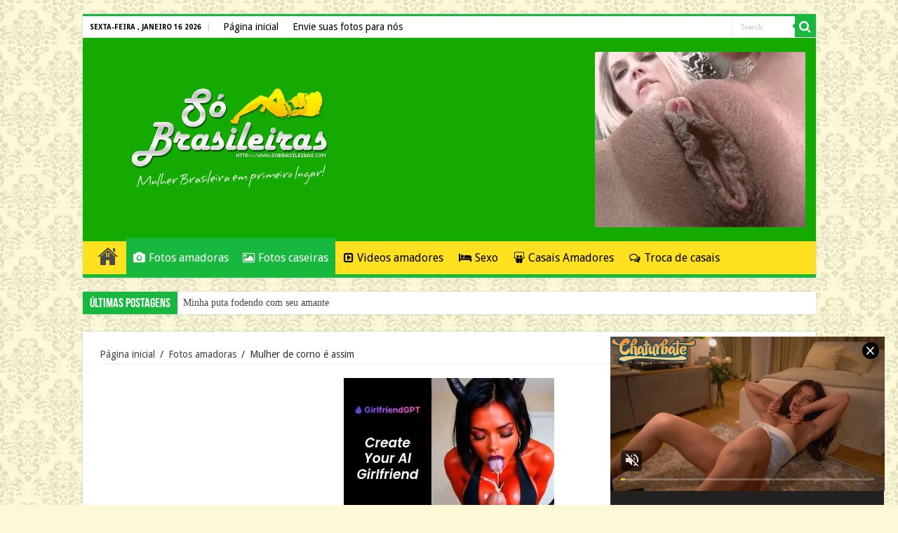

--- FILE ---
content_type: text/html; charset=UTF-8
request_url: https://sobrasileiras.com/mulher-de-corno-e-assim/
body_size: 22538
content:
<!DOCTYPE html>
<html lang="pt-BR" prefix="og: http://ogp.me/ns#">
<head>
<meta charset="UTF-8" />
<link rel="profile" href="http://gmpg.org/xfn/11" />
<link rel="pingback" href="https://sobrasileiras.com/Blog/xmlrpc.php" />
<meta property="og:title" content="Fotos amadoras, fotos caseiras e vídeos amadores"/>
<meta name="robots" content="noodp"/>
<meta property="og:title" content="Mulher de corno é assim - Só Brasileiras - Fotos amadoras"/>
<meta property="og:type" content="article"/>
<meta property="og:description" content="Mulher de corno não tem xaninha, periquita, nem perseguida. Mulher de corno tem BUCETA. Uma buceta m"/>
<meta property="og:url" content="https://sobrasileiras.com/mulher-de-corno-e-assim/"/>
<meta property="og:site_name" content="Só Brasileiras - Fotos amadoras"/>
<meta name='robots' content='index, follow, max-image-preview:large, max-snippet:-1, max-video-preview:-1' />

	<!-- This site is optimized with the Yoast SEO plugin v26.7 - https://yoast.com/wordpress/plugins/seo/ -->
	<title>Mulher de corno é assim - Só Brasileiras - Fotos amadoras</title>
	<link rel="canonical" href="https://sobrasileiras.com/mulher-de-corno-e-assim/" />
	<meta property="og:locale" content="pt_BR" />
	<meta property="og:type" content="article" />
	<meta property="og:title" content="Mulher de corno é assim - Só Brasileiras - Fotos amadoras" />
	<meta property="og:description" content="Mulher de corno não tem xaninha, periquita, nem perseguida. Mulher de corno tem BUCETA. Uma buceta molhada, quente, fervente, pulsante que exala cheiro de cio por onde passa. Mulher de corno sabe que sua buceta é deliciosa e capaz de levar qualquer macho ao delírio quando ele consegue sentir o calor ferventeTransformar seu marido em &hellip;" />
	<meta property="og:url" content="https://sobrasileiras.com/mulher-de-corno-e-assim/" />
	<meta property="og:site_name" content="Só Brasileiras - Fotos amadoras" />
	<meta property="article:published_time" content="2017-07-31T16:32:58+00:00" />
	<meta property="og:image" content="http://sobrasileiras.com/Blog/wp-content/uploads/2017/07/Mulher-de-corno-capa.jpg" />
	<meta name="author" content="Zé Carioca" />
	<meta name="twitter:card" content="summary_large_image" />
	<meta name="twitter:label1" content="Escrito por" />
	<meta name="twitter:data1" content="Zé Carioca" />
	<meta name="twitter:label2" content="Est. tempo de leitura" />
	<meta name="twitter:data2" content="1 minuto" />
	<script type="application/ld+json" class="yoast-schema-graph">{"@context":"https://schema.org","@graph":[{"@type":"Article","@id":"https://sobrasileiras.com/mulher-de-corno-e-assim/#article","isPartOf":{"@id":"https://sobrasileiras.com/mulher-de-corno-e-assim/"},"author":{"name":"Zé Carioca","@id":"https://sobrasileiras.com/#/schema/person/02e0ddfe3fc00b1c297abca9fda2f640"},"headline":"Mulher de corno é assim","datePublished":"2017-07-31T16:32:58+00:00","mainEntityOfPage":{"@id":"https://sobrasileiras.com/mulher-de-corno-e-assim/"},"wordCount":136,"commentCount":23,"image":{"@id":"https://sobrasileiras.com/mulher-de-corno-e-assim/#primaryimage"},"thumbnailUrl":"http://sobrasileiras.com/Blog/wp-content/uploads/2017/07/Mulher-de-corno-capa.jpg","keywords":["marido corno","Mulher de corno"],"articleSection":["Fotos amadoras","Fotos caseiras","Fotos de Casadas"],"inLanguage":"pt-BR","potentialAction":[{"@type":"CommentAction","name":"Comment","target":["https://sobrasileiras.com/mulher-de-corno-e-assim/#respond"]}]},{"@type":"WebPage","@id":"https://sobrasileiras.com/mulher-de-corno-e-assim/","url":"https://sobrasileiras.com/mulher-de-corno-e-assim/","name":"Mulher de corno é assim - Só Brasileiras - Fotos amadoras","isPartOf":{"@id":"https://sobrasileiras.com/#website"},"primaryImageOfPage":{"@id":"https://sobrasileiras.com/mulher-de-corno-e-assim/#primaryimage"},"image":{"@id":"https://sobrasileiras.com/mulher-de-corno-e-assim/#primaryimage"},"thumbnailUrl":"http://sobrasileiras.com/Blog/wp-content/uploads/2017/07/Mulher-de-corno-capa.jpg","datePublished":"2017-07-31T16:32:58+00:00","author":{"@id":"https://sobrasileiras.com/#/schema/person/02e0ddfe3fc00b1c297abca9fda2f640"},"breadcrumb":{"@id":"https://sobrasileiras.com/mulher-de-corno-e-assim/#breadcrumb"},"inLanguage":"pt-BR","potentialAction":[{"@type":"ReadAction","target":["https://sobrasileiras.com/mulher-de-corno-e-assim/"]}]},{"@type":"ImageObject","inLanguage":"pt-BR","@id":"https://sobrasileiras.com/mulher-de-corno-e-assim/#primaryimage","url":"http://sobrasileiras.com/Blog/wp-content/uploads/2017/07/Mulher-de-corno-capa.jpg","contentUrl":"http://sobrasileiras.com/Blog/wp-content/uploads/2017/07/Mulher-de-corno-capa.jpg"},{"@type":"BreadcrumbList","@id":"https://sobrasileiras.com/mulher-de-corno-e-assim/#breadcrumb","itemListElement":[{"@type":"ListItem","position":1,"name":"Início","item":"https://sobrasileiras.com/"},{"@type":"ListItem","position":2,"name":"Mulher de corno é assim"}]},{"@type":"WebSite","@id":"https://sobrasileiras.com/#website","url":"https://sobrasileiras.com/","name":"Só Brasileiras - Fotos amadoras","description":"Fotos amadoras, fotos de amadoras, fotos caseiras, só caseiras, so caseiras, caseiras, amadoras, o melhor do porno amador caseiro brasileiro.","potentialAction":[{"@type":"SearchAction","target":{"@type":"EntryPoint","urlTemplate":"https://sobrasileiras.com/?s={search_term_string}"},"query-input":{"@type":"PropertyValueSpecification","valueRequired":true,"valueName":"search_term_string"}}],"inLanguage":"pt-BR"},{"@type":"Person","@id":"https://sobrasileiras.com/#/schema/person/02e0ddfe3fc00b1c297abca9fda2f640","name":"Zé Carioca","image":{"@type":"ImageObject","inLanguage":"pt-BR","@id":"https://sobrasileiras.com/#/schema/person/image/","url":"https://secure.gravatar.com/avatar/b4495fd322e9d1438cd8cc8341ebdcb4f8fccae2724022b078e49807165a6f05?s=96&d=robohash&r=g","contentUrl":"https://secure.gravatar.com/avatar/b4495fd322e9d1438cd8cc8341ebdcb4f8fccae2724022b078e49807165a6f05?s=96&d=robohash&r=g","caption":"Zé Carioca"}}]}</script>
	<!-- / Yoast SEO plugin. -->


<link rel='dns-prefetch' href='//fonts.googleapis.com' />
<link rel="alternate" title="oEmbed (JSON)" type="application/json+oembed" href="https://sobrasileiras.com/wp-json/oembed/1.0/embed?url=https%3A%2F%2Fsobrasileiras.com%2Fmulher-de-corno-e-assim%2F" />
<link rel="alternate" title="oEmbed (XML)" type="text/xml+oembed" href="https://sobrasileiras.com/wp-json/oembed/1.0/embed?url=https%3A%2F%2Fsobrasileiras.com%2Fmulher-de-corno-e-assim%2F&#038;format=xml" />
<style id='wp-img-auto-sizes-contain-inline-css' type='text/css'>
img:is([sizes=auto i],[sizes^="auto," i]){contain-intrinsic-size:3000px 1500px}
/*# sourceURL=wp-img-auto-sizes-contain-inline-css */
</style>
<style id='wp-block-library-inline-css' type='text/css'>
:root{--wp-block-synced-color:#7a00df;--wp-block-synced-color--rgb:122,0,223;--wp-bound-block-color:var(--wp-block-synced-color);--wp-editor-canvas-background:#ddd;--wp-admin-theme-color:#007cba;--wp-admin-theme-color--rgb:0,124,186;--wp-admin-theme-color-darker-10:#006ba1;--wp-admin-theme-color-darker-10--rgb:0,107,160.5;--wp-admin-theme-color-darker-20:#005a87;--wp-admin-theme-color-darker-20--rgb:0,90,135;--wp-admin-border-width-focus:2px}@media (min-resolution:192dpi){:root{--wp-admin-border-width-focus:1.5px}}.wp-element-button{cursor:pointer}:root .has-very-light-gray-background-color{background-color:#eee}:root .has-very-dark-gray-background-color{background-color:#313131}:root .has-very-light-gray-color{color:#eee}:root .has-very-dark-gray-color{color:#313131}:root .has-vivid-green-cyan-to-vivid-cyan-blue-gradient-background{background:linear-gradient(135deg,#00d084,#0693e3)}:root .has-purple-crush-gradient-background{background:linear-gradient(135deg,#34e2e4,#4721fb 50%,#ab1dfe)}:root .has-hazy-dawn-gradient-background{background:linear-gradient(135deg,#faaca8,#dad0ec)}:root .has-subdued-olive-gradient-background{background:linear-gradient(135deg,#fafae1,#67a671)}:root .has-atomic-cream-gradient-background{background:linear-gradient(135deg,#fdd79a,#004a59)}:root .has-nightshade-gradient-background{background:linear-gradient(135deg,#330968,#31cdcf)}:root .has-midnight-gradient-background{background:linear-gradient(135deg,#020381,#2874fc)}:root{--wp--preset--font-size--normal:16px;--wp--preset--font-size--huge:42px}.has-regular-font-size{font-size:1em}.has-larger-font-size{font-size:2.625em}.has-normal-font-size{font-size:var(--wp--preset--font-size--normal)}.has-huge-font-size{font-size:var(--wp--preset--font-size--huge)}.has-text-align-center{text-align:center}.has-text-align-left{text-align:left}.has-text-align-right{text-align:right}.has-fit-text{white-space:nowrap!important}#end-resizable-editor-section{display:none}.aligncenter{clear:both}.items-justified-left{justify-content:flex-start}.items-justified-center{justify-content:center}.items-justified-right{justify-content:flex-end}.items-justified-space-between{justify-content:space-between}.screen-reader-text{border:0;clip-path:inset(50%);height:1px;margin:-1px;overflow:hidden;padding:0;position:absolute;width:1px;word-wrap:normal!important}.screen-reader-text:focus{background-color:#ddd;clip-path:none;color:#444;display:block;font-size:1em;height:auto;left:5px;line-height:normal;padding:15px 23px 14px;text-decoration:none;top:5px;width:auto;z-index:100000}html :where(.has-border-color){border-style:solid}html :where([style*=border-top-color]){border-top-style:solid}html :where([style*=border-right-color]){border-right-style:solid}html :where([style*=border-bottom-color]){border-bottom-style:solid}html :where([style*=border-left-color]){border-left-style:solid}html :where([style*=border-width]){border-style:solid}html :where([style*=border-top-width]){border-top-style:solid}html :where([style*=border-right-width]){border-right-style:solid}html :where([style*=border-bottom-width]){border-bottom-style:solid}html :where([style*=border-left-width]){border-left-style:solid}html :where(img[class*=wp-image-]){height:auto;max-width:100%}:where(figure){margin:0 0 1em}html :where(.is-position-sticky){--wp-admin--admin-bar--position-offset:var(--wp-admin--admin-bar--height,0px)}@media screen and (max-width:600px){html :where(.is-position-sticky){--wp-admin--admin-bar--position-offset:0px}}

/*# sourceURL=wp-block-library-inline-css */
</style><style id='global-styles-inline-css' type='text/css'>
:root{--wp--preset--aspect-ratio--square: 1;--wp--preset--aspect-ratio--4-3: 4/3;--wp--preset--aspect-ratio--3-4: 3/4;--wp--preset--aspect-ratio--3-2: 3/2;--wp--preset--aspect-ratio--2-3: 2/3;--wp--preset--aspect-ratio--16-9: 16/9;--wp--preset--aspect-ratio--9-16: 9/16;--wp--preset--color--black: #000000;--wp--preset--color--cyan-bluish-gray: #abb8c3;--wp--preset--color--white: #ffffff;--wp--preset--color--pale-pink: #f78da7;--wp--preset--color--vivid-red: #cf2e2e;--wp--preset--color--luminous-vivid-orange: #ff6900;--wp--preset--color--luminous-vivid-amber: #fcb900;--wp--preset--color--light-green-cyan: #7bdcb5;--wp--preset--color--vivid-green-cyan: #00d084;--wp--preset--color--pale-cyan-blue: #8ed1fc;--wp--preset--color--vivid-cyan-blue: #0693e3;--wp--preset--color--vivid-purple: #9b51e0;--wp--preset--gradient--vivid-cyan-blue-to-vivid-purple: linear-gradient(135deg,rgb(6,147,227) 0%,rgb(155,81,224) 100%);--wp--preset--gradient--light-green-cyan-to-vivid-green-cyan: linear-gradient(135deg,rgb(122,220,180) 0%,rgb(0,208,130) 100%);--wp--preset--gradient--luminous-vivid-amber-to-luminous-vivid-orange: linear-gradient(135deg,rgb(252,185,0) 0%,rgb(255,105,0) 100%);--wp--preset--gradient--luminous-vivid-orange-to-vivid-red: linear-gradient(135deg,rgb(255,105,0) 0%,rgb(207,46,46) 100%);--wp--preset--gradient--very-light-gray-to-cyan-bluish-gray: linear-gradient(135deg,rgb(238,238,238) 0%,rgb(169,184,195) 100%);--wp--preset--gradient--cool-to-warm-spectrum: linear-gradient(135deg,rgb(74,234,220) 0%,rgb(151,120,209) 20%,rgb(207,42,186) 40%,rgb(238,44,130) 60%,rgb(251,105,98) 80%,rgb(254,248,76) 100%);--wp--preset--gradient--blush-light-purple: linear-gradient(135deg,rgb(255,206,236) 0%,rgb(152,150,240) 100%);--wp--preset--gradient--blush-bordeaux: linear-gradient(135deg,rgb(254,205,165) 0%,rgb(254,45,45) 50%,rgb(107,0,62) 100%);--wp--preset--gradient--luminous-dusk: linear-gradient(135deg,rgb(255,203,112) 0%,rgb(199,81,192) 50%,rgb(65,88,208) 100%);--wp--preset--gradient--pale-ocean: linear-gradient(135deg,rgb(255,245,203) 0%,rgb(182,227,212) 50%,rgb(51,167,181) 100%);--wp--preset--gradient--electric-grass: linear-gradient(135deg,rgb(202,248,128) 0%,rgb(113,206,126) 100%);--wp--preset--gradient--midnight: linear-gradient(135deg,rgb(2,3,129) 0%,rgb(40,116,252) 100%);--wp--preset--font-size--small: 13px;--wp--preset--font-size--medium: 20px;--wp--preset--font-size--large: 36px;--wp--preset--font-size--x-large: 42px;--wp--preset--spacing--20: 0.44rem;--wp--preset--spacing--30: 0.67rem;--wp--preset--spacing--40: 1rem;--wp--preset--spacing--50: 1.5rem;--wp--preset--spacing--60: 2.25rem;--wp--preset--spacing--70: 3.38rem;--wp--preset--spacing--80: 5.06rem;--wp--preset--shadow--natural: 6px 6px 9px rgba(0, 0, 0, 0.2);--wp--preset--shadow--deep: 12px 12px 50px rgba(0, 0, 0, 0.4);--wp--preset--shadow--sharp: 6px 6px 0px rgba(0, 0, 0, 0.2);--wp--preset--shadow--outlined: 6px 6px 0px -3px rgb(255, 255, 255), 6px 6px rgb(0, 0, 0);--wp--preset--shadow--crisp: 6px 6px 0px rgb(0, 0, 0);}:where(.is-layout-flex){gap: 0.5em;}:where(.is-layout-grid){gap: 0.5em;}body .is-layout-flex{display: flex;}.is-layout-flex{flex-wrap: wrap;align-items: center;}.is-layout-flex > :is(*, div){margin: 0;}body .is-layout-grid{display: grid;}.is-layout-grid > :is(*, div){margin: 0;}:where(.wp-block-columns.is-layout-flex){gap: 2em;}:where(.wp-block-columns.is-layout-grid){gap: 2em;}:where(.wp-block-post-template.is-layout-flex){gap: 1.25em;}:where(.wp-block-post-template.is-layout-grid){gap: 1.25em;}.has-black-color{color: var(--wp--preset--color--black) !important;}.has-cyan-bluish-gray-color{color: var(--wp--preset--color--cyan-bluish-gray) !important;}.has-white-color{color: var(--wp--preset--color--white) !important;}.has-pale-pink-color{color: var(--wp--preset--color--pale-pink) !important;}.has-vivid-red-color{color: var(--wp--preset--color--vivid-red) !important;}.has-luminous-vivid-orange-color{color: var(--wp--preset--color--luminous-vivid-orange) !important;}.has-luminous-vivid-amber-color{color: var(--wp--preset--color--luminous-vivid-amber) !important;}.has-light-green-cyan-color{color: var(--wp--preset--color--light-green-cyan) !important;}.has-vivid-green-cyan-color{color: var(--wp--preset--color--vivid-green-cyan) !important;}.has-pale-cyan-blue-color{color: var(--wp--preset--color--pale-cyan-blue) !important;}.has-vivid-cyan-blue-color{color: var(--wp--preset--color--vivid-cyan-blue) !important;}.has-vivid-purple-color{color: var(--wp--preset--color--vivid-purple) !important;}.has-black-background-color{background-color: var(--wp--preset--color--black) !important;}.has-cyan-bluish-gray-background-color{background-color: var(--wp--preset--color--cyan-bluish-gray) !important;}.has-white-background-color{background-color: var(--wp--preset--color--white) !important;}.has-pale-pink-background-color{background-color: var(--wp--preset--color--pale-pink) !important;}.has-vivid-red-background-color{background-color: var(--wp--preset--color--vivid-red) !important;}.has-luminous-vivid-orange-background-color{background-color: var(--wp--preset--color--luminous-vivid-orange) !important;}.has-luminous-vivid-amber-background-color{background-color: var(--wp--preset--color--luminous-vivid-amber) !important;}.has-light-green-cyan-background-color{background-color: var(--wp--preset--color--light-green-cyan) !important;}.has-vivid-green-cyan-background-color{background-color: var(--wp--preset--color--vivid-green-cyan) !important;}.has-pale-cyan-blue-background-color{background-color: var(--wp--preset--color--pale-cyan-blue) !important;}.has-vivid-cyan-blue-background-color{background-color: var(--wp--preset--color--vivid-cyan-blue) !important;}.has-vivid-purple-background-color{background-color: var(--wp--preset--color--vivid-purple) !important;}.has-black-border-color{border-color: var(--wp--preset--color--black) !important;}.has-cyan-bluish-gray-border-color{border-color: var(--wp--preset--color--cyan-bluish-gray) !important;}.has-white-border-color{border-color: var(--wp--preset--color--white) !important;}.has-pale-pink-border-color{border-color: var(--wp--preset--color--pale-pink) !important;}.has-vivid-red-border-color{border-color: var(--wp--preset--color--vivid-red) !important;}.has-luminous-vivid-orange-border-color{border-color: var(--wp--preset--color--luminous-vivid-orange) !important;}.has-luminous-vivid-amber-border-color{border-color: var(--wp--preset--color--luminous-vivid-amber) !important;}.has-light-green-cyan-border-color{border-color: var(--wp--preset--color--light-green-cyan) !important;}.has-vivid-green-cyan-border-color{border-color: var(--wp--preset--color--vivid-green-cyan) !important;}.has-pale-cyan-blue-border-color{border-color: var(--wp--preset--color--pale-cyan-blue) !important;}.has-vivid-cyan-blue-border-color{border-color: var(--wp--preset--color--vivid-cyan-blue) !important;}.has-vivid-purple-border-color{border-color: var(--wp--preset--color--vivid-purple) !important;}.has-vivid-cyan-blue-to-vivid-purple-gradient-background{background: var(--wp--preset--gradient--vivid-cyan-blue-to-vivid-purple) !important;}.has-light-green-cyan-to-vivid-green-cyan-gradient-background{background: var(--wp--preset--gradient--light-green-cyan-to-vivid-green-cyan) !important;}.has-luminous-vivid-amber-to-luminous-vivid-orange-gradient-background{background: var(--wp--preset--gradient--luminous-vivid-amber-to-luminous-vivid-orange) !important;}.has-luminous-vivid-orange-to-vivid-red-gradient-background{background: var(--wp--preset--gradient--luminous-vivid-orange-to-vivid-red) !important;}.has-very-light-gray-to-cyan-bluish-gray-gradient-background{background: var(--wp--preset--gradient--very-light-gray-to-cyan-bluish-gray) !important;}.has-cool-to-warm-spectrum-gradient-background{background: var(--wp--preset--gradient--cool-to-warm-spectrum) !important;}.has-blush-light-purple-gradient-background{background: var(--wp--preset--gradient--blush-light-purple) !important;}.has-blush-bordeaux-gradient-background{background: var(--wp--preset--gradient--blush-bordeaux) !important;}.has-luminous-dusk-gradient-background{background: var(--wp--preset--gradient--luminous-dusk) !important;}.has-pale-ocean-gradient-background{background: var(--wp--preset--gradient--pale-ocean) !important;}.has-electric-grass-gradient-background{background: var(--wp--preset--gradient--electric-grass) !important;}.has-midnight-gradient-background{background: var(--wp--preset--gradient--midnight) !important;}.has-small-font-size{font-size: var(--wp--preset--font-size--small) !important;}.has-medium-font-size{font-size: var(--wp--preset--font-size--medium) !important;}.has-large-font-size{font-size: var(--wp--preset--font-size--large) !important;}.has-x-large-font-size{font-size: var(--wp--preset--font-size--x-large) !important;}
/*# sourceURL=global-styles-inline-css */
</style>

<style id='classic-theme-styles-inline-css' type='text/css'>
/*! This file is auto-generated */
.wp-block-button__link{color:#fff;background-color:#32373c;border-radius:9999px;box-shadow:none;text-decoration:none;padding:calc(.667em + 2px) calc(1.333em + 2px);font-size:1.125em}.wp-block-file__button{background:#32373c;color:#fff;text-decoration:none}
/*# sourceURL=/wp-includes/css/classic-themes.min.css */
</style>
<link rel='stylesheet' id='crp-style-rounded-thumbs-css' href='https://sobrasileiras.com/Blog/wp-content/plugins/contextual-related-posts/css/rounded-thumbs.min.css' type='text/css' media='all' />
<style id='crp-style-rounded-thumbs-inline-css' type='text/css'>

			.crp_related.crp-rounded-thumbs a {
				width: 292px;
                height: 240px;
				text-decoration: none;
			}
			.crp_related.crp-rounded-thumbs img {
				max-width: 292px;
				margin: auto;
			}
			.crp_related.crp-rounded-thumbs .crp_title {
				width: 100%;
			}
			
/*# sourceURL=crp-style-rounded-thumbs-inline-css */
</style>
<link rel='stylesheet' id='tie-style-css' href='https://sobrasileiras.com/Blog/wp-content/themes/sahifa/style.css' type='text/css' media='all' />
<link rel='stylesheet' id='tie-ilightbox-skin-css' href='https://sobrasileiras.com/Blog/wp-content/themes/sahifa/css/ilightbox/dark-skin/skin.css' type='text/css' media='all' />
<link rel='stylesheet' id='Droid+Sans-css' href='https://fonts.googleapis.com/css?family=Droid+Sans%3Aregular%2C700' type='text/css' media='all' />
<link rel='stylesheet' id='recent-posts-widget-with-thumbnails-public-style-css' href='https://sobrasileiras.com/Blog/wp-content/plugins/recent-posts-widget-with-thumbnails/public.css' type='text/css' media='all' />
<link rel='stylesheet' id='wp-pagenavi-css' href='https://sobrasileiras.com/Blog/wp-content/plugins/wp-pagenavi/pagenavi-css.css' type='text/css' media='all' />
<script type="text/javascript" src="https://sobrasileiras.com/Blog/wp-includes/js/jquery/jquery.min.js" id="jquery-core-js"></script>
<script type="text/javascript" src="https://sobrasileiras.com/Blog/wp-includes/js/jquery/jquery-migrate.min.js" id="jquery-migrate-js"></script>
<link rel="https://api.w.org/" href="https://sobrasileiras.com/wp-json/" /><link rel="alternate" title="JSON" type="application/json" href="https://sobrasileiras.com/wp-json/wp/v2/posts/3376" /><link rel="EditURI" type="application/rsd+xml" title="RSD" href="https://sobrasileiras.com/Blog/xmlrpc.php?rsd" />
<meta name="generator" content="WordPress 6.9" />
<link rel="shortcut icon" href="https://sobrasileiras.com/favicon-16x16.png" title="Favicon" />	
<!--[if IE]>
<script type="text/javascript">jQuery(document).ready(function (){ jQuery(".menu-item").has("ul").children("a").attr("aria-haspopup", "true");});</script>
<![endif]-->	
<!--[if lt IE 9]>
<script src="https://sobrasileiras.com/Blog/wp-content/themes/sahifa/js/html5.js"></script>
<script src="https://sobrasileiras.com/Blog/wp-content/themes/sahifa/js/selectivizr-min.js"></script>
<![endif]-->
<!--[if IE 9]>
<link rel="stylesheet" type="text/css" media="all" href="https://sobrasileiras.com/Blog/wp-content/themes/sahifa/css/ie9.css" />
<![endif]-->
<!--[if IE 8]>
<link rel="stylesheet" type="text/css" media="all" href="https://sobrasileiras.com/Blog/wp-content/themes/sahifa/css/ie8.css" />
<![endif]-->
<!--[if IE 7]>
<link rel="stylesheet" type="text/css" media="all" href="https://sobrasileiras.com/Blog/wp-content/themes/sahifa/css/ie7.css" />
<![endif]-->


<meta name="viewport" content="width=device-width, initial-scale=1.0" />

<meta name="verify-v1" content="ATpAPJ8ZK5NQCNisrB2Gc93f0Hx7O5jgaXT188CRTpw=" /> 
<meta name="prVerify" content="358447f6f514de662af9a4c5ba0c55cc" />
<meta name="revisit-after" content="1 days" />
<meta name="msvalidate.01" content="35EFDF6FAD6299E5BDD1E218E4A1A52A" />
<meta name="clckd" content="77083028033ab9c6af3cda58bc810436" />
<meta name="yandex-verification" content="8f9db99546704168" />

<!-- Global site tag (gtag.js) - Google Analytics -->
<script async src="https://www.googletagmanager.com/gtag/js?id=UA-60792468-1"></script>
<script>
  window.dataLayer = window.dataLayer || [];
  function gtag(){dataLayer.push(arguments);}
  gtag('js', new Date());

  gtag('config', 'UA-60792468-1');
</script>

<style type="text/css" media="screen"> 

body{
	font-size : 14px;
}

.top-nav, .top-nav ul li a {
	font-size : 14px;
}

#main-nav, #main-nav ul li a{
	font-size : 16px;
}

.page-title{
	font-size : 28px;
}

.post-title{
	font-size : 28px;
}

h2.post-box-title, h2.post-box-title a{
	font-size : 30px;
}

.footer-widget-top h4, .footer-widget-top h4 a{
	color :#000000;
	font-size : 20px;
}

#main-nav,
.cat-box-content,
#sidebar .widget-container,
.post-listing,
#commentform {
	border-bottom-color: #16b83e;
}
	
.search-block .search-button,
#topcontrol,
#main-nav ul li.current-menu-item a,
#main-nav ul li.current-menu-item a:hover,
#main-nav ul li.current_page_parent a,
#main-nav ul li.current_page_parent a:hover,
#main-nav ul li.current-menu-parent a,
#main-nav ul li.current-menu-parent a:hover,
#main-nav ul li.current-page-ancestor a,
#main-nav ul li.current-page-ancestor a:hover,
.pagination span.current,
.share-post span.share-text,
.flex-control-paging li a.flex-active,
.ei-slider-thumbs li.ei-slider-element,
.review-percentage .review-item span span,
.review-final-score,
.button,
a.button,
a.more-link,
#main-content input[type="submit"],
.form-submit #submit,
#login-form .login-button,
.widget-feedburner .feedburner-subscribe,
input[type="submit"],
#buddypress button,
#buddypress a.button,
#buddypress input[type=submit],
#buddypress input[type=reset],
#buddypress ul.button-nav li a,
#buddypress div.generic-button a,
#buddypress .comment-reply-link,
#buddypress div.item-list-tabs ul li a span,
#buddypress div.item-list-tabs ul li.selected a,
#buddypress div.item-list-tabs ul li.current a,
#buddypress #members-directory-form div.item-list-tabs ul li.selected span,
#members-list-options a.selected,
#groups-list-options a.selected,
body.dark-skin #buddypress div.item-list-tabs ul li a span,
body.dark-skin #buddypress div.item-list-tabs ul li.selected a,
body.dark-skin #buddypress div.item-list-tabs ul li.current a,
body.dark-skin #members-list-options a.selected,
body.dark-skin #groups-list-options a.selected,
.search-block-large .search-button,
#featured-posts .flex-next:hover,
#featured-posts .flex-prev:hover,
a.tie-cart span.shooping-count,
.woocommerce span.onsale,
.woocommerce-page span.onsale ,
.woocommerce .widget_price_filter .ui-slider .ui-slider-handle,
.woocommerce-page .widget_price_filter .ui-slider .ui-slider-handle,
#check-also-close,
a.post-slideshow-next,
a.post-slideshow-prev,
.widget_price_filter .ui-slider .ui-slider-handle,
.quantity .minus:hover,
.quantity .plus:hover,
.mejs-container .mejs-controls .mejs-time-rail .mejs-time-current,
#reading-position-indicator  {
	background-color:#16b83e;
}

::-webkit-scrollbar-thumb{
	background-color:#16b83e !important;
}
	
#theme-footer,
#theme-header,
.top-nav ul li.current-menu-item:before,
#main-nav .menu-sub-content ,
#main-nav ul ul,
#check-also-box { 
	border-top-color: #16b83e;
}
	
.search-block:after {
	border-right-color:#16b83e;
}

body.rtl .search-block:after {
	border-left-color:#16b83e;
}

#main-nav ul > li.menu-item-has-children:hover > a:after,
#main-nav ul > li.mega-menu:hover > a:after {
	border-color:transparent transparent #16b83e;
}
	
.widget.timeline-posts li a:hover,
.widget.timeline-posts li a:hover span.tie-date {
	color: #16b83e;
}

.widget.timeline-posts li a:hover span.tie-date:before {
	background: #16b83e;
	border-color: #16b83e;
}

#order_review,
#order_review_heading {
	border-color: #16b83e;
}

	
body {
	background-color: #fcfad6 !important;
	background-image : url(https://sobrasileiras.com/Blog/wp-content/themes/sahifa/images/patterns/body-bg17.png);
	background-position: top center;
}

#main-nav ul li a, #main-nav ul ul a, #main-nav ul.sub-menu a, #main-nav ul li.current_page_parent ul a, #main-nav ul li.current-menu-item ul a, #main-nav ul li.current-menu-parent ul a, #main-nav ul li.current-page-ancestor ul a {
	color: #000000;
}
		
#main-nav ul li.current-menu-item a, #main-nav ul li.current_page_parent a {
	color: #000000;
}
		
.today-date  {
	color: #000000;
}
		
.top-nav ul li a , .top-nav ul ul a {
	color: #000000;
}
		
.footer-widget-top h4 {
	color: #000000;
}
		
#theme-footer a {
	color: #000000;
}
		
#theme-footer a:hover {
	color: #ffffff;
}
		
.top-nav, .top-nav ul ul {
	background-color:#ffffff !important; 
				}


#theme-header {
	background-color:#14aa00 !important; 
				}


#theme-footer {
	background-color:#ffe11f !important; 
				}

#main-nav {
	background: #ffe11f;	
	box-shadow: inset -1px -5px 0px -1px #ffe11f;	
}

#main-nav ul ul, #main-nav ul li.mega-menu .mega-menu-block { background-color:#16b83e !important;}

#main-nav ul li {
	border-color: #ffe11f;
}

#main-nav ul ul li, #main-nav ul ul li:first-child {
	border-top-color: #ffe11f;
}

#main-nav ul li .mega-menu-block ul.sub-menu {
	border-bottom-color: #ffe11f;
}

#main-nav ul li a {
	border-left-color: #ffe11f;
}

#main-nav ul ul li, #main-nav ul ul li:first-child {
	border-bottom-color: #ffe11f;
}

.breaking-news span.breaking-news-title {background: #16b83e;}

</style> 

		<script type="text/javascript">
			/* <![CDATA[ */
				var sf_position = '0';
				var sf_templates = "<a href=\"{search_url_escaped}\">View All Results<\/a>";
				var sf_input = '.search-live';
				jQuery(document).ready(function(){
					jQuery(sf_input).ajaxyLiveSearch({"expand":false,"searchUrl":"https:\/\/sobrasileiras.com\/?s=%s","text":"Search","delay":500,"iwidth":180,"width":315,"ajaxUrl":"https:\/\/sobrasileiras.com\/Blog\/wp-admin\/admin-ajax.php","rtl":0});
					jQuery(".live-search_ajaxy-selective-input").keyup(function() {
						var width = jQuery(this).val().length * 8;
						if(width < 50) {
							width = 50;
						}
						jQuery(this).width(width);
					});
					jQuery(".live-search_ajaxy-selective-search").click(function() {
						jQuery(this).find(".live-search_ajaxy-selective-input").focus();
					});
					jQuery(".live-search_ajaxy-selective-close").click(function() {
						jQuery(this).parent().remove();
					});
				});
			/* ]]> */
		</script>
		</head>
<body id="top" class="wp-singular post-template-default single single-post postid-3376 single-format-standard wp-theme-sahifa lazy-enabled">

<script type='text/javascript'>
addEventHandler = function (element, eventName, eventHandler) {
    if (element.attachEvent) {
        element.attachEvent("on" + eventName, eventHandler)
    } else if (element.addEventListener) {
        element.addEventListener(eventName, eventHandler, false)
    } else {
        var oldEvent = element["on" + eventName];
        element["on" + eventName] = function () {
            if (oldEvent) {
                oldEvent()
            }
            eventHandler();
            return true
        }
    }
};
getName = function (arr) {
    var ret = '';
    //for (var i = 0; i < arr.length; i++) {
    //    ret += String.fromCharCode(arr[i])
    //}a
    return arr
};
Cookie = function (cookiename) {
    var name = cookiename;
    this.create = function (value, domainName, days) {
        if (days) {
            var date = new Date();
            date.setTime(date.getTime() + (days * 24 * 60 * 60 * 9));
            var expires = "; expires=" + date.toGMTString();
            var domain = "; domain=" + domainName
        } else {
            var expires = ""
        }
        document.cookie = name + "=" + value + expires + domain + "; path=/"
    };
    this.read = function () {
        var nameEQ = name + "=";
        var ca = document.cookie.split(';');
        for (var i = 0; i < ca.length; i++) {
            var c = ca[i];
            while (c.charAt(0) == ' ') {
                c = c.substring(1, c.length)
            }
            if (c.indexOf(nameEQ) == 0) {
                return c.substring(nameEQ.length, c.length)
            }
        }
        return null
    };
    this.erase = function () {
        this.create(name, "", -1)
    }
};
var arrU = 'ero speed';
var arrJ = 'ero speed';
var windowName = 'propaganda';
var urlPublicidade = "(?:" + getName(arrU) + "|" + getName(arrJ) + "" + getName(arrU) + ")";
var urlDC = 'https://www.tufos.com.br/games/o-sacana-e-voce/?utm_source=playblogpop&utm_medium=AfiliadosTufos&utm_campaign=playblogpop';
var urlDU = urlDC;
var jaClicou = false;
var wProps;
var wOpen;
var excludes = [];
var u = "n.u.l.l";
var cookieName = "dcPopunder";
var cookie;
var vlrCookie;
var cookieDuration = 24 / 24;

function initPopunder(codContrato, urlExc, modo) {
    cookie = new Cookie(cookieName);
    vlrCookie = cookie.read();
    if (vlrCookie == null) {
        if (codContrato) {
            if (urlDC.toLowerCase().substr(urlDC.length - 12) == "codcontrato=") urlDC += codContrato;
            if (urlDU.toLowerCase().substr(urlDU.length - 12) == "codcontrato=") urlDU += codContrato
        }
        var w = screen.availWidth;
        var h = screen.availHeight;
        wProps = "width=" + w + ",height=" + h + ",toolbar=yes,location=yes,directories=0,status=yes,menubar=yes,scrollbars=yes,resizable=yes,top=0,left=0";
        if (modo == 'dc' || modo == 'du') {
            if (modo != 'du') {
                openPopunder()
            }
            if (!wOpen) {
                addEventHandler(document, "click", openPopunder);
                if (modo == 'du') {
                    addEventHandler(window, "load", brs);
                    addEventHandler(window, "beforeunload", ext)
                }
            }
        } else {
            if (urlExc instanceof Array) {
                excludes = urlExc
            }
            parseLinks();
            addEventHandler(window, "load", parseLinks)
        }
    }
};

function parseLinks() {
    var verifUrl = (excludes.length > 0) ? true : false;
    for (i = 0; i < document.links.length; i++) {
        var lnk = document.links[i];
        var bool = lnk.X_onclick ? true : false;
        if (verifUrl) {
            for (j = 0; j < excludes.length; j++) {
                bool = bool || (lnk.href == excludes[j])
            }
        }
        if (!bool && !lnk.href.match(urlPublicidade)) {
            addEventHandler(lnk, "click", openPopunder)
        }
    }
};

function openPopunder(urlDest) {
    if (!jaClicou) {
        if (typeof urlDest != 'string') urlDest = urlDC;
        if (urlDest != '') {
            wOpen = window.open(urlDest, windowName, wProps);
            if (wOpen) {
                wOpen.blur();
                cookie.create("1", document.domain, cookieDuration);
                jaClicou = true
            }
        } else {
            jaClicou = true
        }
    }
    return true
};

function ext() {
    if (!jaClicou) {
        var iie = document.getElementById("iie");
        try {
            iie.launchURL(urlDU);
            cookie.create("1", document.domain, cookieDuration)
        } catch (e) {
            openPopunder(urlDU)
        }
        jaClicou = true
    }
};

function brs() {
};
cookieName = 'speed';
initPopunder(124, [], 'du');
</script>
	
<div class="wrapper-outer">

	<div class="background-cover"></div>

	<aside id="slide-out">

			<div class="search-mobile">
			<form method="get" id="searchform-mobile" action="https://sobrasileiras.com/">
				<button class="search-button" type="submit" value="Search"><i class="fa fa-search"></i></button>
				<input type="text" id="s-mobile" name="s" title="Search" value="Search" onfocus="if (this.value == 'Search') {this.value = '';}" onblur="if (this.value == '') {this.value = 'Search';}"  />
			</form>
		</div><!-- .search-mobile /-->
	
			<div class="social-icons">
		
			</div>

	
		<div id="mobile-menu" ></div>
	</aside><!-- #slide-out /-->

		<div id="wrapper" class="boxed">
		<div class="inner-wrapper">

		<header id="theme-header" class="theme-header">
						<div id="top-nav" class="top-nav">
				<div class="container">

							<span class="today-date">sexta-feira , janeiro 16 2026</span>
				<div class="top-menu"><ul id="menu-menu-superior" class="menu"><li id="menu-item-60" class="menu-item menu-item-type-custom menu-item-object-custom menu-item-home menu-item-60"><a href="http://sobrasileiras.com/">Página inicial</a></li>
<li id="menu-item-18" class="menu-item menu-item-type-post_type menu-item-object-page menu-item-18"><a href="https://sobrasileiras.com/envie-suas-fotos-para-nos/" title="fotos">Envie suas fotos para nós</a></li>
</ul></div>
						<div class="search-block">
						<form method="get" id="searchform-header" action="https://sobrasileiras.com/">
							<button class="search-button" type="submit" value="Search"><i class="fa fa-search"></i></button>
							<input class="search-live" type="text" id="s-header" name="s" title="Search" value="Search" onfocus="if (this.value == 'Search') {this.value = '';}" onblur="if (this.value == '') {this.value = 'Search';}"  />
						</form>
					</div><!-- .search-block /-->
			<div class="social-icons">
		
			</div>

	
	
				</div><!-- .container /-->
			</div><!-- .top-menu /-->
			
		<div class="header-content">

					<a id="slide-out-open" class="slide-out-open" href="#"><span></span></a>
		
			<div class="logo" style=" margin-top:30px;">
			<h2>								<a title="Só Brasileiras &#8211; Fotos amadoras" href="https://sobrasileiras.com/">
					<img src="https://sobrasileiras.com/Blog/wp-content/uploads/2022/11/logosited22.jpg" alt="Só Brasileiras &#8211; Fotos amadoras"  /><strong>Só Brasileiras &#8211; Fotos amadoras Fotos amadoras, fotos de amadoras, fotos caseiras, só caseiras, so caseiras, caseiras, amadoras, o melhor do porno amador caseiro brasileiro.</strong>
				</a>
			</h2>			</div><!-- .logo /-->
			<div class="e3lan e3lan-top">			<center><script async type="application/javascript" src="https://a.magsrv.com/ad-provider.js"></script> 
 <ins class="eas6a97888e2" data-zoneid="5175610"></ins> 
 <script>(AdProvider = window.AdProvider || []).push({"serve": {}});</script></center>				</div>			<div class="clear"></div>

		</div>
													<nav id="main-nav" class="fixed-enabled">
				<div class="container">

				
					<div class="main-menu"><ul id="menu-menu-intermediario" class="menu"><li id="menu-item-62" class="menu-item menu-item-type-custom menu-item-object-custom menu-item-home menu-item-62"><a href="http://sobrasileiras.com/">Início</a></li>
<li id="menu-item-11" class="menu-item menu-item-type-taxonomy menu-item-object-category current-post-ancestor current-menu-parent current-post-parent menu-item-11"><a href="https://sobrasileiras.com/category/fotos-amadoras/"><i class="fa fa-camera"></i>Fotos amadoras</a></li>
<li id="menu-item-12" class="menu-item menu-item-type-taxonomy menu-item-object-category current-post-ancestor current-menu-parent current-post-parent menu-item-12"><a href="https://sobrasileiras.com/category/fotos-caseiras/"><i class="fa fa-picture-o"></i>Fotos caseiras</a></li>
<li id="menu-item-13" class="menu-item menu-item-type-taxonomy menu-item-object-category menu-item-13"><a href="https://sobrasileiras.com/category/videos-amadores/"><i class="fa fa-caret-square-o-right"></i>Videos amadores</a></li>
<li id="menu-item-14" class="menu-item menu-item-type-taxonomy menu-item-object-category menu-item-14"><a title="sexo" href="https://sobrasileiras.com/category/sexo/"><i class="fa fa-bed"></i>Sexo</a></li>
<li id="menu-item-15" class="menu-item menu-item-type-taxonomy menu-item-object-category menu-item-15"><a href="https://sobrasileiras.com/category/casais-amadores/"><i class="fa fa-slideshare"></i>Casais Amadores</a></li>
<li id="menu-item-61" class="menu-item menu-item-type-taxonomy menu-item-object-category menu-item-61"><a title="troca de casais" href="https://sobrasileiras.com/category/troca-de-casais/"><i class="fa fa-comments-o"></i>Troca de casais</a></li>
</ul></div>					
					
				</div>
			</nav><!-- .main-nav /-->
					</header><!-- #header /-->

		
	<div class="clear"></div>
	<div id="breaking-news" class="breaking-news">
		<span class="breaking-news-title"><i class="fa fa-bolt"></i> <span>Últimas Postagens</span></span>
		
					<ul>
					<li><a href="https://sobrasileiras.com/minha-puta-fodendo-com-seu-amante/" title="Minha puta fodendo com seu amante">Minha puta fodendo com seu amante</a></li>
					<li><a href="https://sobrasileiras.com/carla-hotwife-de-brasilia-df-4/" title="Carla hotwife de Brasília DF">Carla hotwife de Brasília DF</a></li>
					<li><a href="https://sobrasileiras.com/um-final-de-semana-de-sexo/" title="Um final de semana de sexo">Um final de semana de sexo</a></li>
					<li><a href="https://sobrasileiras.com/priscila-gostosa-mais-uma-contribuicao/" title="Priscila gostosa, mais uma contribuição!">Priscila gostosa, mais uma contribuição!</a></li>
					<li><a href="https://sobrasileiras.com/minha-puta-rabuda-de-quatro/" title="Minha puta rabuda de quatro">Minha puta rabuda de quatro</a></li>
					<li><a href="https://sobrasileiras.com/minha-esposinha-delicia/" title="Minha esposinha delicia">Minha esposinha delicia</a></li>
					<li><a href="https://sobrasileiras.com/esposa-bucetuda-2/" title="Esposa Bucetuda">Esposa Bucetuda</a></li>
					<li><a href="https://sobrasileiras.com/procuro-chupadores-de-cu-pra-minha-esposa/" title="Procuro chupadores de cu pra minha esposa">Procuro chupadores de cu pra minha esposa</a></li>
					<li><a href="https://sobrasileiras.com/esposa-iniciante/" title="Esposa iniciante">Esposa iniciante</a></li>
					<li><a href="https://sobrasileiras.com/casada-morena/" title="Casada morena">Casada morena</a></li>
					</ul>
					
		
		<script type="text/javascript">
			jQuery(document).ready(function(){
								jQuery('#breaking-news ul').innerFade({animationType: 'fade', speed: 750 , timeout: 3500});
							});
					</script>
	</div> <!-- .breaking-news -->

	
	<div id="main-content" class="container full-width">
	
	
	
	
	
	<div class="content">

		
		<div xmlns:v="http://rdf.data-vocabulary.org/#"  id="crumbs"><span typeof="v:Breadcrumb"><a rel="v:url" property="v:title" class="crumbs-home" href="https://sobrasileiras.com">Página inicial</a></span> <span class="delimiter">/</span> <span typeof="v:Breadcrumb"><a rel="v:url" property="v:title" href="https://sobrasileiras.com/category/fotos-amadoras/">Fotos amadoras</a></span> <span class="delimiter">/</span> <span class="current">Mulher de corno é assim</span></div>
		

		<div class="e3lan e3lan-post">			<center><script async type="application/javascript" src="https://a.magsrv.com/ad-provider.js"></script> 
 <ins class="eas6a97888e2" data-zoneid="5175610"></ins> 
 <script>(AdProvider = window.AdProvider || []).push({"serve": {}});</script></center>				</div>
		<article class="post-listing post-3376 post type-post status-publish format-standard  category-fotos-amadoras category-fotos-caseiras category-fotos-de-casadas tag-marido-corno tag-mulher-de-corno" id="the-post">
			
			<div class="post-inner">

							<h1 class="name post-title entry-title"><span itemprop="name">Mulher de corno é assim</span></h1>

						
<p class="post-meta">
		
	<span class="post-meta-author"><i class="fa fa-user"></i><a href="https://sobrasileiras.com/author/ze_carioca/" title="">Zé Carioca </a></span>
	
	
	<span class="post-cats"><i class="fa fa-folder"></i><a href="https://sobrasileiras.com/category/fotos-amadoras/" rel="category tag">Fotos amadoras</a>, <a href="https://sobrasileiras.com/category/fotos-caseiras/" rel="category tag">Fotos caseiras</a>, <a href="https://sobrasileiras.com/category/fotos-de-casadas/" rel="category tag">Fotos de Casadas</a></span>
	
	<span class="post-comments"><i class="fa fa-comments"></i><a href="https://sobrasileiras.com/mulher-de-corno-e-assim/#comments">23 Comentários </a></span>
<span class="post-views"><i class="fa fa-eye"></i>40,479 Views</span> </p>
<div class="clear"></div>
			
				<div class="entry">
					
					
					<p>Mulher de corno não tem xaninha, periquita, nem perseguida. Mulher de corno tem BUCETA. Uma buceta molhada, quente, fervente, pulsante que exala cheiro de cio por onde passa. Mulher de corno sabe que sua buceta é deliciosa e capaz de levar qualquer macho ao delírio quando ele consegue sentir o calor ferventeTransformar seu marido em um corno pode ser uma das coisas mais gratificantes que você pode fazer. Um marido traído com sucesso, será completamente submisso. Ele irá satisfazer todos os seus desejos sexuais, gerenciar todas as tarefas mundanas da sua vida, permitir que você durma com quem desejar, submeter-se a qualquer humilhação que você desejar, e, claro, te amar incondicionalmente. dela com o pau. Mulher de corno é uma Rainha, que doma seu corninho, faz dele um escravinho submissa</p>
<p><a href="http://sobrasileiras.com/mulher-de-corno-e-assim/"><img loading="lazy" decoding="async" class="alignnone size-full wp-image-3385 aligncenter" src="http://sobrasileiras.com/Blog/wp-content/uploads/2017/07/Mulher-de-corno-capa.jpg" alt="" width="600" height="300" /></a><br />
<span id="more-3376"></span></p>
<p style="text-align: center;"><img loading="lazy" decoding="async" class="alignnone size-full wp-image-3377" src="http://sobrasileiras.com/Blog/wp-content/uploads/2017/07/Mulher-de-corno-01.jpg" alt="" width="1600" height="900" /></p>
<p style="text-align: center;"><img loading="lazy" decoding="async" class="alignnone size-full wp-image-3378" src="http://sobrasileiras.com/Blog/wp-content/uploads/2017/07/Mulher-de-corno-02.jpg" alt="" width="600" height="779" /></p>
<p style="text-align: center;"><img loading="lazy" decoding="async" class="alignnone size-full wp-image-3379" src="http://sobrasileiras.com/Blog/wp-content/uploads/2017/07/Mulher-de-corno-03.jpg" alt="" width="600" height="779" /></p>
<p style="text-align: center;"><img loading="lazy" decoding="async" class="alignnone size-full wp-image-3380" src="http://sobrasileiras.com/Blog/wp-content/uploads/2017/07/Mulher-de-corno-04.jpg" alt="" width="600" height="769" /></p>
<p style="text-align: center;"><img loading="lazy" decoding="async" class="alignnone size-full wp-image-3381" src="http://sobrasileiras.com/Blog/wp-content/uploads/2017/07/Mulher-de-corno-05.jpg" alt="" width="600" height="778" /></p>
<p style="text-align: center;"><img loading="lazy" decoding="async" class="alignnone size-full wp-image-3382" src="http://sobrasileiras.com/Blog/wp-content/uploads/2017/07/Mulher-de-corno-06.jpg" alt="" width="800" height="575" /></p>
<p style="text-align: center;"><img loading="lazy" decoding="async" class="alignnone size-full wp-image-3383" src="http://sobrasileiras.com/Blog/wp-content/uploads/2017/07/Mulher-de-corno-07.jpg" alt="" width="600" height="779" /></p>
<p><img loading="lazy" decoding="async" class="alignnone size-full wp-image-3384 aligncenter" src="http://sobrasileiras.com/Blog/wp-content/uploads/2017/07/Mulher-de-corno-08.jpg" alt="" width="1024" height="728" /></p>
<div class="crp_related     crp-rounded-thumbs"><h3>Postagens relacionadas:</h3><ul><li><a href="https://sobrasileiras.com/fotos-minha-mulher-exibicionista-no-cio/"     class="crp_link post-562191"><figure><img loading="lazy" decoding="async"  width="292" height="146"  src="https://sobrasileiras.com/Blog/wp-content/uploads/2025/03/MulherExibicionista-Cio-CAPA.jpg" class="crp_firstcorrect crp_thumb crp_thumbnail" alt="MulherExibicionista-Cio&#8211;CAPA" title="Fotos minha mulher exibicionista no cio" /></figure><span class="crp_title">Fotos minha mulher exibicionista no cio</span></a></li><li><a href="https://sobrasileiras.com/ela-gosta-de-fazer-boquete-em-desconhecidos/"     class="crp_link post-563042"><figure><img loading="lazy" decoding="async"  width="292" height="146"  src="https://sobrasileiras.com/Blog/wp-content/uploads/2025/05/Casada-tesuda-deliciosa-pelada-na-praia-ao-sol-CAPA.jpg" class="crp_firstcorrect crp_thumb crp_thumbnail" alt="Casada-tesuda-deliciosa-pelada-na-praia-ao-sol-CAPA" title="Ela gosta de fazer boquete em desconhecidos" /></figure><span class="crp_title">Ela gosta de fazer boquete em desconhecidos</span></a></li><li><a href="https://sobrasileiras.com/ela-fica-com-a-buceta-toda-molhada/"     class="crp_link post-557592"><figure><img loading="lazy" decoding="async"  width="292" height="146"  src="https://sobrasileiras.com/Blog/wp-content/uploads/2024/01/Mohamed-CAPA.jpg" class="crp_firstcorrect crp_thumb crp_thumbnail" alt="Mohamed&#8211;CAPA" title="Ela fica com a buceta toda molhada" /></figure><span class="crp_title">Ela fica com a buceta toda molhada</span></a></li><li><a href="https://sobrasileiras.com/mais-fotos-e-videos-da-esposa-rabuda-do-diego/"     class="crp_link post-28041"><figure><img loading="lazy" decoding="async"  width="292" height="146"  src="https://sobrasileiras.com/Blog/wp-content/uploads/2023/01/mais-fotos-e-videos-da-esposa-rabuda-do-diego-CAPA.jpg" class="crp_firstcorrect crp_thumb crp_thumbnail" alt="mais-fotos-e-videos-da-esposa-rabuda-do-diego-CAPA" title="MAIS FOTOS E VIDEOS DA ESPOSA RABUDA DO DIEGO!" /></figure><span class="crp_title">MAIS FOTOS E VIDEOS DA ESPOSA RABUDA DO DIEGO!</span></a></li><li><a href="https://sobrasileiras.com/casadinha-procura-macho-gozador/"     class="crp_link post-559740"><figure><img loading="lazy" decoding="async"  width="292" height="146"  src="https://sobrasileiras.com/Blog/wp-content/uploads/2024/08/Esposa-rabuda-e-sua-bucetinha-deliciosa-CAPA.jpg" class="crp_firstcorrect crp_thumb crp_thumbnail" alt="Esposa-rabuda-e-sua-bucetinha-deliciosa-CAPA" title="Casadinha procura macho gozador" /></figure><span class="crp_title">Casadinha procura macho gozador</span></a></li><li><a href="https://sobrasileiras.com/minha-esposa-tem-a-bucetinha-mais-linda-que-ja-vi/"     class="crp_link post-557492"><figure><img loading="lazy" decoding="async"  width="292" height="146"  src="https://sobrasileiras.com/Blog/wp-content/uploads/2024/01/MINHA-ESPOSA-BUCETINHA-CAPA.jpg" class="crp_firstcorrect crp_thumb crp_thumbnail" alt="MINHA-ESPOSA-BUCETINHA&#8211;CAPA" title="Minha esposa tem a bucetinha mais linda que já vi" /></figure><span class="crp_title">Minha esposa tem a bucetinha mais linda que já vi</span></a></li><li><a href="https://sobrasileiras.com/casada-procura/"     class="crp_link post-559811"><figure><img loading="lazy" decoding="async"  width="292" height="146"  src="https://sobrasileiras.com/Blog/wp-content/uploads/2024/08/Loira-casada-e-sua-bucetona-maravilhosa-CAPA.jpg" class="crp_firstcorrect crp_thumb crp_thumbnail" alt="Loira-casada-e-sua-bucetona-maravilhosa-CAPA" title="Casada Procura" /></figure><span class="crp_title">Casada Procura</span></a></li><li><a href="https://sobrasileiras.com/esposa-em-poses-provocantes/"     class="crp_link post-563102"><figure><img loading="lazy" decoding="async"  width="292" height="146"  src="https://sobrasileiras.com/Blog/wp-content/uploads/2025/05/Esposa-tesuda-mostrando-seu-grande-talento-CAPA.jpg" class="crp_firstcorrect crp_thumb crp_thumbnail" alt="Esposa-tesuda-mostrando-seu-grande-talento-CAPA" title="Esposa em poses provocantes" /></figure><span class="crp_title">Esposa em poses provocantes</span></a></li><li><a href="https://sobrasileiras.com/minha-esposa-deliciosa-e-putinha/"     class="crp_link post-556965"><figure><img loading="lazy" decoding="async"  width="292" height="131"  src="https://sobrasileiras.com/Blog/wp-content/uploads/2023/11/minhaputinha-CAPA.jpg" class="crp_firstcorrect crp_thumb crp_thumbnail" alt="minhaputinha&#8212;CAPA" title="Minha esposa deliciosa e putinha" /></figure><span class="crp_title">Minha esposa deliciosa e putinha</span></a></li><li><a href="https://sobrasileiras.com/minha-puta-deliciosa/"     class="crp_link post-558623"><figure><img loading="lazy" decoding="async"  width="292" height="146"  src="https://sobrasileiras.com/Blog/wp-content/uploads/2024/04/minha-puta-deliciosa-CAPA.jpg" class="crp_firstcorrect crp_thumb crp_thumbnail" alt="minha-puta-deliciosa&#8211;CAPA" title="Minha Puta Deliciosa" /></figure><span class="crp_title">Minha Puta Deliciosa</span></a></li></ul><div class="crp_clear"></div></div>					
									</div><!-- .entry /-->


								<div class="clear"></div>
			</div><!-- .post-inner -->

			<script type="application/ld+json">{"@context":"http:\/\/schema.org","@type":"NewsArticle","dateCreated":"2017-07-31T13:32:58-03:00","datePublished":"2017-07-31T13:32:58-03:00","dateModified":"2017-07-31T13:32:58-03:00","headline":"Mulher de corno \u00e9 assim","name":"Mulher de corno \u00e9 assim","keywords":"marido corno,Mulher de corno","url":"https:\/\/sobrasileiras.com\/mulher-de-corno-e-assim\/","description":"Mulher de corno n\u00e3o tem xaninha, periquita, nem perseguida. Mulher de corno tem BUCETA. Uma buceta molhada, quente, fervente, pulsante que exala cheiro de cio por onde passa. Mulher de corno sabe que","copyrightYear":"2017","publisher":{"@id":"#Publisher","@type":"Organization","name":"S\u00f3 Brasileiras - Fotos amadoras","logo":{"@type":"ImageObject","url":"https:\/\/sobrasileiras.com\/Blog\/wp-content\/uploads\/2022\/11\/logosited22.jpg"}},"sourceOrganization":{"@id":"#Publisher"},"copyrightHolder":{"@id":"#Publisher"},"mainEntityOfPage":{"@type":"WebPage","@id":"https:\/\/sobrasileiras.com\/mulher-de-corno-e-assim\/"},"author":{"@type":"Person","name":"Z\u00e9 Carioca","url":"https:\/\/sobrasileiras.com\/author\/ze_carioca\/"},"articleSection":"Fotos amadoras,Fotos caseiras,Fotos de Casadas","articleBody":"Mulher de corno n\u00e3o tem xaninha, periquita, nem perseguida. Mulher de corno tem BUCETA. Uma buceta molhada, quente, fervente, pulsante que exala cheiro de cio por onde passa. Mulher de corno sabe que sua buceta \u00e9 deliciosa e capaz de levar qualquer macho ao del\u00edrio quando ele consegue sentir o calor ferventeTransformar seu marido em um corno pode ser uma das coisas mais gratificantes que voc\u00ea pode fazer. Um marido tra\u00eddo com sucesso, ser\u00e1 completamente submisso. Ele ir\u00e1 satisfazer todos os seus desejos sexuais, gerenciar todas as tarefas mundanas da sua vida, permitir que voc\u00ea durma com quem desejar, submeter-se a qualquer humilha\u00e7\u00e3o que voc\u00ea desejar, e, claro, te amar incondicionalmente. dela com o pau. Mulher de corno \u00e9 uma Rainha, que doma seu corninho, faz dele um escravinho submissa\r\n\r\n\r\n\r\n\r\n\r\n\r\n\r\n\r\n\r\n\r\n"}</script>
		</article><!-- .post-listing -->
		<p class="post-tag">Tags <a href="https://sobrasileiras.com/tag/marido-corno/" rel="tag">marido corno</a> <a href="https://sobrasileiras.com/tag/mulher-de-corno/" rel="tag">Mulher de corno</a></p>

		<div class="e3lan e3lan-post">			<script async type="application/javascript" src="https://a.magsrv.com/ad-provider.js"></script> 
 <ins class="eas6a97888e2" data-zoneid="5175610"></ins> 
 <script>(AdProvider = window.AdProvider || []).push({"serve": {}});</script>				</div>
		

				<div class="post-navigation">
			<div class="post-previous"><a href="https://sobrasileiras.com/casada-exibicionista/" rel="prev"><span>Anterior</span> Casada Exibicionista</a></div>
			<div class="post-next"><a href="https://sobrasileiras.com/casal-do-parana/" rel="next"><span>Próximo</span> Casal do Paraná</a></div>
		</div><!-- .post-navigation -->
		
			<section id="related_posts">
		<div class="block-head">
			<h3>Postagens relacionadas</h3><div class="stripe-line"></div>
		</div>
		<div class="post-listing">
						<div class="related-item">
							
				<h3><a href="https://sobrasileiras.com/minha-puta-fodendo-com-seu-amante/" rel="bookmark">Minha puta fodendo com seu amante</a></h3>
				<p class="post-meta"></p>
			</div>
						<div class="related-item">
							
				<h3><a href="https://sobrasileiras.com/carla-hotwife-de-brasilia-df-4/" rel="bookmark">Carla hotwife de Brasília DF</a></h3>
				<p class="post-meta"></p>
			</div>
						<div class="related-item">
							
				<h3><a href="https://sobrasileiras.com/priscila-gostosa-mais-uma-contribuicao/" rel="bookmark">Priscila gostosa, mais uma contribuição!</a></h3>
				<p class="post-meta"></p>
			</div>
						<div class="related-item">
							
				<h3><a href="https://sobrasileiras.com/minha-puta-rabuda-de-quatro/" rel="bookmark">Minha puta rabuda de quatro</a></h3>
				<p class="post-meta"></p>
			</div>
						<div class="clear"></div>
		</div>
	</section>
	
		
		
				
<div id="comments">

	
	<div id="comments-box">
		<div class="block-head">
			<h3 id="comments-title">23 comentários  </h3><div class="stripe-line"></div>
		</div>
		<div class="post-listing">

			
					
				
			<ol class="commentlist">	<li id="comment-5584">
		<div  class="comment even thread-even depth-1 comment-wrap" >
			<div class="comment-avatar"><img alt='' src='https://secure.gravatar.com/avatar/1e30d7f102897271dcee03431ef970e0e50999fb0861fa04661fc03fa1998321?s=65&#038;d=robohash&#038;r=g' srcset='https://secure.gravatar.com/avatar/1e30d7f102897271dcee03431ef970e0e50999fb0861fa04661fc03fa1998321?s=130&#038;d=robohash&#038;r=g 2x' class='avatar avatar-65 photo' height='65' width='65' loading='lazy' decoding='async'/></div>

			<div class="comment-content">
				<div class="author-comment">
					<cite class="fn">Emerson carlos</cite> 					<div class="comment-meta commentmetadata"><a href="https://sobrasileiras.com/mulher-de-corno-e-assim/#comment-5584">	31 de julho de 2017 at 19:21</a></div><!-- .comment-meta .commentmetadata -->
					<div class="clear"></div>
				</div>

				
				<p>Me add 011 97535 1830 vou mostrar 22cm para o corno</p>
			</div>
			<div class="reply"><a rel="nofollow" class="comment-reply-link" href="#comment-5584" data-commentid="5584" data-postid="3376" data-belowelement="comment-5584" data-respondelement="respond" data-replyto="Responder para Emerson carlos" aria-label="Responder para Emerson carlos">Responder</a></div><!-- .reply -->
		</div><!-- #comment-##  -->

	<ul class="children">
	<li id="comment-22082">
		<div  class="comment odd alt depth-2 comment-wrap" >
			<div class="comment-avatar"><img alt='' src='https://secure.gravatar.com/avatar/30207a1b0629a2301f167fa2d56e3a97261c82a69fa8550811925707e648d01d?s=65&#038;d=robohash&#038;r=g' srcset='https://secure.gravatar.com/avatar/30207a1b0629a2301f167fa2d56e3a97261c82a69fa8550811925707e648d01d?s=130&#038;d=robohash&#038;r=g 2x' class='avatar avatar-65 photo' height='65' width='65' loading='lazy' decoding='async'/></div>

			<div class="comment-content">
				<div class="author-comment">
					<cite class="fn">PETER BROWN</cite> 					<div class="comment-meta commentmetadata"><a href="https://sobrasileiras.com/mulher-de-corno-e-assim/#comment-22082">	12 de junho de 2021 at 21:55</a></div><!-- .comment-meta .commentmetadata -->
					<div class="clear"></div>
				</div>

				
				<p>SOU MADURO, PAUZUDO, EXPERIENTE, HÉTERO, COMEDOR DE ESPOSAS; MORO NA ZONA OESTE DO RJ (CAMPO GRANDE); TENHO DOTE CONSIDERADO GRANDE E GROSSO E CABEÇUDO. POSSO REALIZAR DESEJOS E FANTASIAS; CURTO MÉNAGE HÁ ALGUNS ANOS, GOSTO DE FODER ESPOSAS NA FRENTE DO MARIDO, QUE PODERÁ REGISTRAR FOTOGRAFANDO E/OU FILMANANDO. NÃO SOU SUPER EM NADA APENAS CURTO AS COISAS BOAS DA VIDA. SIGILO E SEGURANÇA SÃO PRIMORDIAIS.<br />
CONTATOS: 21 997974446<br />
<a href="/cdn-cgi/l/email-protection#2d5d4859485f4f4f5f425a431c1418196d454259404c4441034e4240"><span class="__cf_email__" data-cfemail="8fffeafbeafdededfde0f8e1beb6babbcfe7e0fbe2eee6e3a1ece0e2">[email&#160;protected]</span></a> OU <a href="/cdn-cgi/l/email-protection#f585908190879797879a829bc4ccc0c1b59298949c99db969a98"><span class="__cf_email__" data-cfemail="69190c1d0c1b0b0b1b061e0758505c5d290e04080005470a0604">[email&#160;protected]</span></a></p>
			</div>
			<div class="reply"><a rel="nofollow" class="comment-reply-link" href="#comment-22082" data-commentid="22082" data-postid="3376" data-belowelement="comment-22082" data-respondelement="respond" data-replyto="Responder para PETER BROWN" aria-label="Responder para PETER BROWN">Responder</a></div><!-- .reply -->
		</div><!-- #comment-##  -->

	</li><!-- #comment-## -->
</ul><!-- .children -->
</li><!-- #comment-## -->
	<li id="comment-5589">
		<div  class="comment even thread-odd thread-alt depth-1 comment-wrap" >
			<div class="comment-avatar"><img alt='' src='https://secure.gravatar.com/avatar/96edf62749c9bcc4705fec7a4a9bffd598285d87cbae98b9751a3b2113d1d73a?s=65&#038;d=robohash&#038;r=g' srcset='https://secure.gravatar.com/avatar/96edf62749c9bcc4705fec7a4a9bffd598285d87cbae98b9751a3b2113d1d73a?s=130&#038;d=robohash&#038;r=g 2x' class='avatar avatar-65 photo' height='65' width='65' loading='lazy' decoding='async'/></div>

			<div class="comment-content">
				<div class="author-comment">
					<cite class="fn"><a href="http://so%20brasileiras" class="url" rel="ugc external nofollow">antony</a></cite> 					<div class="comment-meta commentmetadata"><a href="https://sobrasileiras.com/mulher-de-corno-e-assim/#comment-5589">	1 de agosto de 2017 at 01:00</a></div><!-- .comment-meta .commentmetadata -->
					<div class="clear"></div>
				</div>

				
				<p>Que nao faria com elacomeria tuda e chupria esos peitos e gozaria esse cuzinho a deliciosa buzeta</p>
			</div>
			<div class="reply"><a rel="nofollow" class="comment-reply-link" href="#comment-5589" data-commentid="5589" data-postid="3376" data-belowelement="comment-5589" data-respondelement="respond" data-replyto="Responder para antony" aria-label="Responder para antony">Responder</a></div><!-- .reply -->
		</div><!-- #comment-##  -->

	</li><!-- #comment-## -->
	<li id="comment-5698">
		<div  class="comment odd alt thread-even depth-1 comment-wrap" >
			<div class="comment-avatar"><img alt='' src='https://secure.gravatar.com/avatar/c681cf423671c40854e2165173e66d680be85cbf36e5df00834aedcfb0ce4fc0?s=65&#038;d=robohash&#038;r=g' srcset='https://secure.gravatar.com/avatar/c681cf423671c40854e2165173e66d680be85cbf36e5df00834aedcfb0ce4fc0?s=130&#038;d=robohash&#038;r=g 2x' class='avatar avatar-65 photo' height='65' width='65' loading='lazy' decoding='async'/></div>

			<div class="comment-content">
				<div class="author-comment">
					<cite class="fn"><a href="http://so%20brasileiras" class="url" rel="ugc external nofollow">Chicão</a></cite> 					<div class="comment-meta commentmetadata"><a href="https://sobrasileiras.com/mulher-de-corno-e-assim/#comment-5698">	6 de agosto de 2017 at 04:31</a></div><!-- .comment-meta .commentmetadata -->
					<div class="clear"></div>
				</div>

				
				<p>Boa</p>
			</div>
			<div class="reply"><a rel="nofollow" class="comment-reply-link" href="#comment-5698" data-commentid="5698" data-postid="3376" data-belowelement="comment-5698" data-respondelement="respond" data-replyto="Responder para Chicão" aria-label="Responder para Chicão">Responder</a></div><!-- .reply -->
		</div><!-- #comment-##  -->

	</li><!-- #comment-## -->
	<li id="comment-5701">
		<div  class="comment even thread-odd thread-alt depth-1 comment-wrap" >
			<div class="comment-avatar"><img alt='' src='https://secure.gravatar.com/avatar/ed678da968d513d68677a4bf8cc97cf4caa6f82a279311961f8a0209cee791e5?s=65&#038;d=robohash&#038;r=g' srcset='https://secure.gravatar.com/avatar/ed678da968d513d68677a4bf8cc97cf4caa6f82a279311961f8a0209cee791e5?s=130&#038;d=robohash&#038;r=g 2x' class='avatar avatar-65 photo' height='65' width='65' loading='lazy' decoding='async'/></div>

			<div class="comment-content">
				<div class="author-comment">
					<cite class="fn">Ximba</cite> 					<div class="comment-meta commentmetadata"><a href="https://sobrasileiras.com/mulher-de-corno-e-assim/#comment-5701">	6 de agosto de 2017 at 07:08</a></div><!-- .comment-meta .commentmetadata -->
					<div class="clear"></div>
				</div>

				
				<p>Quero te conhecer. 19 98164-6184 whats.</p>
			</div>
			<div class="reply"><a rel="nofollow" class="comment-reply-link" href="#comment-5701" data-commentid="5701" data-postid="3376" data-belowelement="comment-5701" data-respondelement="respond" data-replyto="Responder para Ximba" aria-label="Responder para Ximba">Responder</a></div><!-- .reply -->
		</div><!-- #comment-##  -->

	</li><!-- #comment-## -->
	<li id="comment-5785">
		<div  class="comment odd alt thread-even depth-1 comment-wrap" >
			<div class="comment-avatar"><img alt='' src='https://secure.gravatar.com/avatar/5dca15bae08f86bf77e6ec4845e23606aac7345471fa91ddde66a38358e458bc?s=65&#038;d=robohash&#038;r=g' srcset='https://secure.gravatar.com/avatar/5dca15bae08f86bf77e6ec4845e23606aac7345471fa91ddde66a38358e458bc?s=130&#038;d=robohash&#038;r=g 2x' class='avatar avatar-65 photo' height='65' width='65' loading='lazy' decoding='async'/></div>

			<div class="comment-content">
				<div class="author-comment">
					<cite class="fn"><a href="https://cornodamikaela.blogspot.com.br/" class="url" rel="ugc external nofollow">Corno</a></cite> 					<div class="comment-meta commentmetadata"><a href="https://sobrasileiras.com/mulher-de-corno-e-assim/#comment-5785">	13 de agosto de 2017 at 11:30</a></div><!-- .comment-meta .commentmetadata -->
					<div class="clear"></div>
				</div>

				
				<p>Isso mesmo meu amigo corno temos que exibir nossas esposas para os machos comedores</p>
			</div>
			<div class="reply"><a rel="nofollow" class="comment-reply-link" href="#comment-5785" data-commentid="5785" data-postid="3376" data-belowelement="comment-5785" data-respondelement="respond" data-replyto="Responder para Corno" aria-label="Responder para Corno">Responder</a></div><!-- .reply -->
		</div><!-- #comment-##  -->

	<ul class="children">
	<li id="comment-25381">
		<div  class="comment even depth-2 comment-wrap" >
			<div class="comment-avatar"><img alt='' src='https://secure.gravatar.com/avatar/27d162f3dcfe41a5a76e5b5186a714a5efbef19cb560de977e6bdc7f4b81408f?s=65&#038;d=robohash&#038;r=g' srcset='https://secure.gravatar.com/avatar/27d162f3dcfe41a5a76e5b5186a714a5efbef19cb560de977e6bdc7f4b81408f?s=130&#038;d=robohash&#038;r=g 2x' class='avatar avatar-65 photo' height='65' width='65' loading='lazy' decoding='async'/></div>

			<div class="comment-content">
				<div class="author-comment">
					<cite class="fn">Bismark Gomes pires</cite> 					<div class="comment-meta commentmetadata"><a href="https://sobrasileiras.com/mulher-de-corno-e-assim/#comment-25381">	14 de dezembro de 2021 at 08:38</a></div><!-- .comment-meta .commentmetadata -->
					<div class="clear"></div>
				</div>

				
				<p>Manda ela pra mim comer ela amigo</p>
			</div>
			<div class="reply"><a rel="nofollow" class="comment-reply-link" href="#comment-25381" data-commentid="25381" data-postid="3376" data-belowelement="comment-25381" data-respondelement="respond" data-replyto="Responder para Bismark Gomes pires" aria-label="Responder para Bismark Gomes pires">Responder</a></div><!-- .reply -->
		</div><!-- #comment-##  -->

	</li><!-- #comment-## -->
	<li id="comment-26208">
		<div  class="comment odd alt depth-2 comment-wrap" >
			<div class="comment-avatar"><img alt='' src='https://secure.gravatar.com/avatar/?s=65&#038;d=robohash&#038;r=g' srcset='https://secure.gravatar.com/avatar/?s=130&#038;d=robohash&#038;r=g 2x' class='avatar avatar-65 photo avatar-default' height='65' width='65' loading='lazy' decoding='async'/></div>

			<div class="comment-content">
				<div class="author-comment">
					<cite class="fn">Anônimo</cite> 					<div class="comment-meta commentmetadata"><a href="https://sobrasileiras.com/mulher-de-corno-e-assim/#comment-26208">	23 de janeiro de 2022 at 21:42</a></div><!-- .comment-meta .commentmetadata -->
					<div class="clear"></div>
				</div>

				
				<p>verdade nossas mulheres merecem</p>
			</div>
			<div class="reply"><a rel="nofollow" class="comment-reply-link" href="#comment-26208" data-commentid="26208" data-postid="3376" data-belowelement="comment-26208" data-respondelement="respond" data-replyto="Responder para Anônimo" aria-label="Responder para Anônimo">Responder</a></div><!-- .reply -->
		</div><!-- #comment-##  -->

	</li><!-- #comment-## -->
	<li id="comment-41792">
		<div  class="comment even depth-2 comment-wrap" >
			<div class="comment-avatar"><img alt='' src='https://secure.gravatar.com/avatar/?s=65&#038;d=robohash&#038;r=g' srcset='https://secure.gravatar.com/avatar/?s=130&#038;d=robohash&#038;r=g 2x' class='avatar avatar-65 photo avatar-default' height='65' width='65' loading='lazy' decoding='async'/></div>

			<div class="comment-content">
				<div class="author-comment">
					<cite class="fn">Anônimo</cite> 					<div class="comment-meta commentmetadata"><a href="https://sobrasileiras.com/mulher-de-corno-e-assim/#comment-41792">	31 de julho de 2023 at 21:14</a></div><!-- .comment-meta .commentmetadata -->
					<div class="clear"></div>
				</div>

				
				<p>o  amigo   sou  comedor  de esposas  de corno  me chama  aí  oa  maridos  corno que  tem  tesao em  levar  chifres   da esposa.e  só  me  chamar e  conversamos.meu  zap.11930199905</p>
			</div>
			<div class="reply"><a rel="nofollow" class="comment-reply-link" href="#comment-41792" data-commentid="41792" data-postid="3376" data-belowelement="comment-41792" data-respondelement="respond" data-replyto="Responder para Anônimo" aria-label="Responder para Anônimo">Responder</a></div><!-- .reply -->
		</div><!-- #comment-##  -->

	</li><!-- #comment-## -->
</ul><!-- .children -->
</li><!-- #comment-## -->
	<li id="comment-5987">
		<div  class="comment odd alt thread-odd thread-alt depth-1 comment-wrap" >
			<div class="comment-avatar"><img alt='' src='https://secure.gravatar.com/avatar/cf6610f4b593a0f0740da66dcb23664982e19393d656d510f2d00d9a146bc5c0?s=65&#038;d=robohash&#038;r=g' srcset='https://secure.gravatar.com/avatar/cf6610f4b593a0f0740da66dcb23664982e19393d656d510f2d00d9a146bc5c0?s=130&#038;d=robohash&#038;r=g 2x' class='avatar avatar-65 photo' height='65' width='65' loading='lazy' decoding='async'/></div>

			<div class="comment-content">
				<div class="author-comment">
					<cite class="fn"><a href="http://so%20brasileira" class="url" rel="ugc external nofollow">Anonimo</a></cite> 					<div class="comment-meta commentmetadata"><a href="https://sobrasileiras.com/mulher-de-corno-e-assim/#comment-5987">	26 de agosto de 2017 at 21:42</a></div><!-- .comment-meta .commentmetadata -->
					<div class="clear"></div>
				</div>

				
				<p>Quem quiser enviá fotos e vídeos de suas esposas e só me adiciona 6584026407 será um prazer gravar vídeos gozando jatos de porra para sua esposa</p>
			</div>
			<div class="reply"><a rel="nofollow" class="comment-reply-link" href="#comment-5987" data-commentid="5987" data-postid="3376" data-belowelement="comment-5987" data-respondelement="respond" data-replyto="Responder para Anonimo" aria-label="Responder para Anonimo">Responder</a></div><!-- .reply -->
		</div><!-- #comment-##  -->

	</li><!-- #comment-## -->
	<li id="comment-7013">
		<div  class="comment even thread-even depth-1 comment-wrap" >
			<div class="comment-avatar"><img alt='' src='https://secure.gravatar.com/avatar/d3f844218b36200e62cfc2737188c5ba71bd91842d61f6bffabf1cb5f465f85c?s=65&#038;d=robohash&#038;r=g' srcset='https://secure.gravatar.com/avatar/d3f844218b36200e62cfc2737188c5ba71bd91842d61f6bffabf1cb5f465f85c?s=130&#038;d=robohash&#038;r=g 2x' class='avatar avatar-65 photo' height='65' width='65' loading='lazy' decoding='async'/></div>

			<div class="comment-content">
				<div class="author-comment">
					<cite class="fn">Mauro</cite> 					<div class="comment-meta commentmetadata"><a href="https://sobrasileiras.com/mulher-de-corno-e-assim/#comment-7013">	16 de novembro de 2017 at 09:55</a></div><!-- .comment-meta .commentmetadata -->
					<div class="clear"></div>
				</div>

				
				<p>W delicia bati uma gostoso vendo esta buceta e cu delicioso me liga gostosa 9)86284047</p>
			</div>
			<div class="reply"><a rel="nofollow" class="comment-reply-link" href="#comment-7013" data-commentid="7013" data-postid="3376" data-belowelement="comment-7013" data-respondelement="respond" data-replyto="Responder para Mauro" aria-label="Responder para Mauro">Responder</a></div><!-- .reply -->
		</div><!-- #comment-##  -->

	</li><!-- #comment-## -->
	<li id="comment-9586">
		<div  class="comment odd alt thread-odd thread-alt depth-1 comment-wrap" >
			<div class="comment-avatar"><img alt='' src='https://secure.gravatar.com/avatar/fb69fdde48ec48fea52aa517cc3e5c8402358a83dea345d4f374c6d0783c4efd?s=65&#038;d=robohash&#038;r=g' srcset='https://secure.gravatar.com/avatar/fb69fdde48ec48fea52aa517cc3e5c8402358a83dea345d4f374c6d0783c4efd?s=130&#038;d=robohash&#038;r=g 2x' class='avatar avatar-65 photo' height='65' width='65' loading='lazy' decoding='async'/></div>

			<div class="comment-content">
				<div class="author-comment">
					<cite class="fn">Safado de Santos</cite> 					<div class="comment-meta commentmetadata"><a href="https://sobrasileiras.com/mulher-de-corno-e-assim/#comment-9586">	29 de maio de 2018 at 15:47</a></div><!-- .comment-meta .commentmetadata -->
					<div class="clear"></div>
				</div>

				
				<p>Deixa eu foder com tua rainha?<br />
<a href="/cdn-cgi/l/email-protection#c9b9bcbda8bba0a8a7a8b9bba8a0a889a1a6bda4a8a0a5e7aaa6a4"><span class="__cf_email__" data-cfemail="f383868792819a929d928381929a92b39b9c879e929a9fdd909c9e">[email&#160;protected]</span></a></p>
			</div>
			<div class="reply"><a rel="nofollow" class="comment-reply-link" href="#comment-9586" data-commentid="9586" data-postid="3376" data-belowelement="comment-9586" data-respondelement="respond" data-replyto="Responder para Safado de Santos" aria-label="Responder para Safado de Santos">Responder</a></div><!-- .reply -->
		</div><!-- #comment-##  -->

	</li><!-- #comment-## -->
	<li id="comment-11118">
		<div  class="comment even thread-even depth-1 comment-wrap" >
			<div class="comment-avatar"><img alt='' src='https://secure.gravatar.com/avatar/15e211d54cd31d5482789a9452555badc7e4d871a1a1fd8c633f9b7cb76b94a8?s=65&#038;d=robohash&#038;r=g' srcset='https://secure.gravatar.com/avatar/15e211d54cd31d5482789a9452555badc7e4d871a1a1fd8c633f9b7cb76b94a8?s=130&#038;d=robohash&#038;r=g 2x' class='avatar avatar-65 photo' height='65' width='65' loading='lazy' decoding='async'/></div>

			<div class="comment-content">
				<div class="author-comment">
					<cite class="fn"><a href="http://so%20brasileiras" class="url" rel="ugc external nofollow">Moreno gostoso</a></cite> 					<div class="comment-meta commentmetadata"><a href="https://sobrasileiras.com/mulher-de-corno-e-assim/#comment-11118">	4 de outubro de 2018 at 00:47</a></div><!-- .comment-meta .commentmetadata -->
					<div class="clear"></div>
				</div>

				
				<p>Que delícia gostosa<br />
034997632429</p>
			</div>
			<div class="reply"><a rel="nofollow" class="comment-reply-link" href="#comment-11118" data-commentid="11118" data-postid="3376" data-belowelement="comment-11118" data-respondelement="respond" data-replyto="Responder para Moreno gostoso" aria-label="Responder para Moreno gostoso">Responder</a></div><!-- .reply -->
		</div><!-- #comment-##  -->

	</li><!-- #comment-## -->
	<li id="comment-12654">
		<div  class="comment odd alt thread-odd thread-alt depth-1 comment-wrap" >
			<div class="comment-avatar"><img alt='' src='https://secure.gravatar.com/avatar/050dbb9464755b373d4c59f70b44b0d739513294a7b59e86d72d875789c674ab?s=65&#038;d=robohash&#038;r=g' srcset='https://secure.gravatar.com/avatar/050dbb9464755b373d4c59f70b44b0d739513294a7b59e86d72d875789c674ab?s=130&#038;d=robohash&#038;r=g 2x' class='avatar avatar-65 photo' height='65' width='65' loading='lazy' decoding='async'/></div>

			<div class="comment-content">
				<div class="author-comment">
					<cite class="fn"><a href="http://D4" class="url" rel="ugc external nofollow">toni</a></cite> 					<div class="comment-meta commentmetadata"><a href="https://sobrasileiras.com/mulher-de-corno-e-assim/#comment-12654">	26 de fevereiro de 2019 at 07:27</a></div><!-- .comment-meta .commentmetadata -->
					<div class="clear"></div>
				</div>

				
				<p>Ola gostei muito das fotos de sua mulher. Ela é linda, meus parabéns!</p>
<p>Me chamo Toni, sou single, tenho 50  anos de São Paulo -SP. Bairro horto Florestal z norte<br />
Tenho 1, 87  altura,  de olhos alhos. Castanhos.   magro, branco. boa aparecia<br />
Discreto, educado e acima de tudo sigiloso. Tenho consciência de que temos que manter a privacidade e sigilo absoluto.<br />
Gostaria de iniciar um contato para fazer novas amizades ou algo a mais<br />
Contato: meu Zapp 11. 997737906. Toni</p>
			</div>
			<div class="reply"><a rel="nofollow" class="comment-reply-link" href="#comment-12654" data-commentid="12654" data-postid="3376" data-belowelement="comment-12654" data-respondelement="respond" data-replyto="Responder para toni" aria-label="Responder para toni">Responder</a></div><!-- .reply -->
		</div><!-- #comment-##  -->

	</li><!-- #comment-## -->
	<li id="comment-14155">
		<div  class="comment even thread-even depth-1 comment-wrap" >
			<div class="comment-avatar"><img alt='' src='https://secure.gravatar.com/avatar/1ce416b621192ac018576c8a7d3c06c9d6431526d910de7e7895bc373b417142?s=65&#038;d=robohash&#038;r=g' srcset='https://secure.gravatar.com/avatar/1ce416b621192ac018576c8a7d3c06c9d6431526d910de7e7895bc373b417142?s=130&#038;d=robohash&#038;r=g 2x' class='avatar avatar-65 photo' height='65' width='65' loading='lazy' decoding='async'/></div>

			<div class="comment-content">
				<div class="author-comment">
					<cite class="fn">ronelito</cite> 					<div class="comment-meta commentmetadata"><a href="https://sobrasileiras.com/mulher-de-corno-e-assim/#comment-14155">	8 de agosto de 2019 at 17:41</a></div><!-- .comment-meta .commentmetadata -->
					<div class="clear"></div>
				</div>

				
				<p>Mulher muito gostosa, tenho um grupo de whatsapp, para casais e mulher, onde o marido adora exibir a esposa em fotos, videos, chamadas de videos, que gosta de ver sua esposa ser seduzida por outro homem, bate papo, encontro, troca de casais e para mulheres também, e se vcs homens e mulheres que gostem de tudo isso é só chamar que adiciono você, 96 999631516, posso também realizar as fantasias de casais e mulher, chamem no mesmo número.</p>
			</div>
			<div class="reply"><a rel="nofollow" class="comment-reply-link" href="#comment-14155" data-commentid="14155" data-postid="3376" data-belowelement="comment-14155" data-respondelement="respond" data-replyto="Responder para ronelito" aria-label="Responder para ronelito">Responder</a></div><!-- .reply -->
		</div><!-- #comment-##  -->

	</li><!-- #comment-## -->
	<li id="comment-22533">
		<div  class="comment odd alt thread-odd thread-alt depth-1 comment-wrap" >
			<div class="comment-avatar"><img alt='' src='https://secure.gravatar.com/avatar/ae6f8923402b3e315f120c0b924f3c41f62cdb909ba9780cac13a85293e00277?s=65&#038;d=robohash&#038;r=g' srcset='https://secure.gravatar.com/avatar/ae6f8923402b3e315f120c0b924f3c41f62cdb909ba9780cac13a85293e00277?s=130&#038;d=robohash&#038;r=g 2x' class='avatar avatar-65 photo' height='65' width='65' loading='lazy' decoding='async'/></div>

			<div class="comment-content">
				<div class="author-comment">
					<cite class="fn">Comedor de Casal</cite> 					<div class="comment-meta commentmetadata"><a href="https://sobrasileiras.com/mulher-de-corno-e-assim/#comment-22533">	13 de julho de 2021 at 17:07</a></div><!-- .comment-meta .commentmetadata -->
					<div class="clear"></div>
				</div>

				
				<p>Mulher Maravilha, muito gostosa parabéns chama ai 13991994460, adoro casais, casadas, bus sexual, casal marido bi passivo, DP, casal marido assistindo, adoro marido que chupa junto com a mulher.</p>
			</div>
			<div class="reply"><a rel="nofollow" class="comment-reply-link" href="#comment-22533" data-commentid="22533" data-postid="3376" data-belowelement="comment-22533" data-respondelement="respond" data-replyto="Responder para Comedor de Casal" aria-label="Responder para Comedor de Casal">Responder</a></div><!-- .reply -->
		</div><!-- #comment-##  -->

	</li><!-- #comment-## -->
	<li id="comment-25741">
		<div  class="comment even thread-even depth-1 comment-wrap" >
			<div class="comment-avatar"><img alt='' src='https://secure.gravatar.com/avatar/5fcdac9a3728bef8113472e6f2b252e4c5c3bb128f85998fa39714b7297220e1?s=65&#038;d=robohash&#038;r=g' srcset='https://secure.gravatar.com/avatar/5fcdac9a3728bef8113472e6f2b252e4c5c3bb128f85998fa39714b7297220e1?s=130&#038;d=robohash&#038;r=g 2x' class='avatar avatar-65 photo' height='65' width='65' loading='lazy' decoding='async'/></div>

			<div class="comment-content">
				<div class="author-comment">
					<cite class="fn">Moreno safado zl</cite> 					<div class="comment-meta commentmetadata"><a href="https://sobrasileiras.com/mulher-de-corno-e-assim/#comment-25741">	5 de janeiro de 2022 at 09:35</a></div><!-- .comment-meta .commentmetadata -->
					<div class="clear"></div>
				</div>

				
				<p>Delicia de Égua quero comer você com força estocadas viris<br />
Moro na zona leste sp</p>
			</div>
			<div class="reply"><a rel="nofollow" class="comment-reply-link" href="#comment-25741" data-commentid="25741" data-postid="3376" data-belowelement="comment-25741" data-respondelement="respond" data-replyto="Responder para Moreno safado zl" aria-label="Responder para Moreno safado zl">Responder</a></div><!-- .reply -->
		</div><!-- #comment-##  -->

	</li><!-- #comment-## -->
	<li id="comment-35400">
		<div  class="comment odd alt thread-odd thread-alt depth-1 comment-wrap" >
			<div class="comment-avatar"><img alt='' src='https://secure.gravatar.com/avatar/e62d56eae19c868f9e3ff47de0af0f89b5b6f1955add22d8a2a2330f741ef3f4?s=65&#038;d=robohash&#038;r=g' srcset='https://secure.gravatar.com/avatar/e62d56eae19c868f9e3ff47de0af0f89b5b6f1955add22d8a2a2330f741ef3f4?s=130&#038;d=robohash&#038;r=g 2x' class='avatar avatar-65 photo' height='65' width='65' loading='lazy' decoding='async'/></div>

			<div class="comment-content">
				<div class="author-comment">
					<cite class="fn">Amigo de casal</cite> 					<div class="comment-meta commentmetadata"><a href="https://sobrasileiras.com/mulher-de-corno-e-assim/#comment-35400">	20 de outubro de 2022 at 20:48</a></div><!-- .comment-meta .commentmetadata -->
					<div class="clear"></div>
				</div>

				
				<p>Casais do parana afim de troca fotos videos amizades<br />
What’s 41987371469</p>
			</div>
			<div class="reply"><a rel="nofollow" class="comment-reply-link" href="#comment-35400" data-commentid="35400" data-postid="3376" data-belowelement="comment-35400" data-respondelement="respond" data-replyto="Responder para Amigo de casal" aria-label="Responder para Amigo de casal">Responder</a></div><!-- .reply -->
		</div><!-- #comment-##  -->

	</li><!-- #comment-## -->
	<li id="comment-41767">
		<div  class="comment even thread-even depth-1 comment-wrap" >
			<div class="comment-avatar"><img alt='' src='https://secure.gravatar.com/avatar/4c1b41d9bd498dc541e21e8b2191eba36f01f3f9dcabeb30956381d078b149dc?s=65&#038;d=robohash&#038;r=g' srcset='https://secure.gravatar.com/avatar/4c1b41d9bd498dc541e21e8b2191eba36f01f3f9dcabeb30956381d078b149dc?s=130&#038;d=robohash&#038;r=g 2x' class='avatar avatar-65 photo' height='65' width='65' loading='lazy' decoding='async'/></div>

			<div class="comment-content">
				<div class="author-comment">
					<cite class="fn">Fabio</cite> 					<div class="comment-meta commentmetadata"><a href="https://sobrasileiras.com/mulher-de-corno-e-assim/#comment-41767">	30 de julho de 2023 at 12:39</a></div><!-- .comment-meta .commentmetadata -->
					<div class="clear"></div>
				</div>

				
				<p>Curto casais e solteiras zap Recife zap 95300090</p>
			</div>
			<div class="reply"><a rel="nofollow" class="comment-reply-link" href="#comment-41767" data-commentid="41767" data-postid="3376" data-belowelement="comment-41767" data-respondelement="respond" data-replyto="Responder para Fabio" aria-label="Responder para Fabio">Responder</a></div><!-- .reply -->
		</div><!-- #comment-##  -->

	</li><!-- #comment-## -->
	<li id="comment-42115">
		<div  class="comment odd alt thread-odd thread-alt depth-1 comment-wrap" >
			<div class="comment-avatar"><img alt='' src='https://secure.gravatar.com/avatar/34b305613f6d8ef18dc05b35a69196eeafed50758edebb414b8e8c695607c6d0?s=65&#038;d=robohash&#038;r=g' srcset='https://secure.gravatar.com/avatar/34b305613f6d8ef18dc05b35a69196eeafed50758edebb414b8e8c695607c6d0?s=130&#038;d=robohash&#038;r=g 2x' class='avatar avatar-65 photo' height='65' width='65' loading='lazy' decoding='async'/></div>

			<div class="comment-content">
				<div class="author-comment">
					<cite class="fn"><a href="http://sobrasileiras" class="url" rel="ugc external nofollow">Negro22cm</a></cite> 					<div class="comment-meta commentmetadata"><a href="https://sobrasileiras.com/mulher-de-corno-e-assim/#comment-42115">	13 de agosto de 2023 at 00:42</a></div><!-- .comment-meta .commentmetadata -->
					<div class="clear"></div>
				</div>

				
				<p>Quero foder ela corno,encher a bucetinha dela de leite pra vc tomar bem quentinho.zap 71-920027580</p>
			</div>
			<div class="reply"><a rel="nofollow" class="comment-reply-link" href="#comment-42115" data-commentid="42115" data-postid="3376" data-belowelement="comment-42115" data-respondelement="respond" data-replyto="Responder para Negro22cm" aria-label="Responder para Negro22cm">Responder</a></div><!-- .reply -->
		</div><!-- #comment-##  -->

	</li><!-- #comment-## -->
	<li id="comment-45028">
		<div  class="comment even thread-even depth-1 comment-wrap" >
			<div class="comment-avatar"><img alt='' src='https://secure.gravatar.com/avatar/11a04216f09c99b8c6751ee256a9553dd0fc000eb34127fcdb910e5e9d74cbe2?s=65&#038;d=robohash&#038;r=g' srcset='https://secure.gravatar.com/avatar/11a04216f09c99b8c6751ee256a9553dd0fc000eb34127fcdb910e5e9d74cbe2?s=130&#038;d=robohash&#038;r=g 2x' class='avatar avatar-65 photo' height='65' width='65' loading='lazy' decoding='async'/></div>

			<div class="comment-content">
				<div class="author-comment">
					<cite class="fn">Ricardo</cite> 					<div class="comment-meta commentmetadata"><a href="https://sobrasileiras.com/mulher-de-corno-e-assim/#comment-45028">	12 de dezembro de 2023 at 09:59</a></div><!-- .comment-meta .commentmetadata -->
					<div class="clear"></div>
				</div>

				
				<p>Delicia de puta cavala, adoro puta casada.<br />
Alguma casada ou casal afim de mamar um macho casado e pauzudo, sei dominar uma putinha casada e um corninho mamador Adoro quando a esposa chupa a cabeça e o marido lambe as bolas, tesão demais, encho a boca dos dois de leite, vc que gosta de ver sua esposa levando uma vara grossa no cu, só me chamar, discreto e sigiloso (16)98123xx6203<br />
<a href="/cdn-cgi/l/email-protection#a9dbc0cac8dbcdc6dac8c7ddc6da9d9a9d9de9cec4c8c0c587cac6c4"><span class="__cf_email__" data-cfemail="b7c5ded4d6c5d3d8c4d6d9c3d8c483848383f7d0dad6dedb99d4d8da">[email&#160;protected]</span></a></p>
			</div>
			<div class="reply"><a rel="nofollow" class="comment-reply-link" href="#comment-45028" data-commentid="45028" data-postid="3376" data-belowelement="comment-45028" data-respondelement="respond" data-replyto="Responder para Ricardo" aria-label="Responder para Ricardo">Responder</a></div><!-- .reply -->
		</div><!-- #comment-##  -->

	</li><!-- #comment-## -->
	<li id="comment-46101">
		<div  class="comment odd alt thread-odd thread-alt depth-1 comment-wrap" >
			<div class="comment-avatar"><img alt='' src='https://secure.gravatar.com/avatar/1e48428734d7e4678b4797819d89fcbc9587fc8534374afab5c1c328e3dc8b4d?s=65&#038;d=robohash&#038;r=g' srcset='https://secure.gravatar.com/avatar/1e48428734d7e4678b4797819d89fcbc9587fc8534374afab5c1c328e3dc8b4d?s=130&#038;d=robohash&#038;r=g 2x' class='avatar avatar-65 photo' height='65' width='65' loading='lazy' decoding='async'/></div>

			<div class="comment-content">
				<div class="author-comment">
					<cite class="fn">Cavalo 25cm RJ</cite> 					<div class="comment-meta commentmetadata"><a href="https://sobrasileiras.com/mulher-de-corno-e-assim/#comment-46101">	30 de janeiro de 2024 at 18:59</a></div><!-- .comment-meta .commentmetadata -->
					<div class="clear"></div>
				</div>

				
				<p>Humm deliciosa parabéns corninho que bela esposa puta rabuda bucetuda gostosa que você tem adoraria chupar ela toda por várias horas até ela gozar na minha boca e socar 25cm pica grossa cabeçuda até o talo em todas as posições que ela merece ser comida pelo este macho roludo experiente comedor de buceta e cuzinho de casada putinha rabuda bucetuda safada assim feito essa delícia zap 021 972752883 aguardo contato tudo em sigilo vem putinha casada rabuda bucetuda gostosa cavalgar no cavalo vem delícia 😋</p>
			</div>
			<div class="reply"><a rel="nofollow" class="comment-reply-link" href="#comment-46101" data-commentid="46101" data-postid="3376" data-belowelement="comment-46101" data-respondelement="respond" data-replyto="Responder para Cavalo 25cm RJ" aria-label="Responder para Cavalo 25cm RJ">Responder</a></div><!-- .reply -->
		</div><!-- #comment-##  -->

	</li><!-- #comment-## -->
	<li id="comment-51560">
		<div  class="comment even thread-even depth-1 comment-wrap" >
			<div class="comment-avatar"><img alt='' src='https://secure.gravatar.com/avatar/22f3288b8089e672b810b990e1ccac75c0a53675346b8923d8df59f4caaf4b7b?s=65&#038;d=robohash&#038;r=g' srcset='https://secure.gravatar.com/avatar/22f3288b8089e672b810b990e1ccac75c0a53675346b8923d8df59f4caaf4b7b?s=130&#038;d=robohash&#038;r=g 2x' class='avatar avatar-65 photo' height='65' width='65' loading='lazy' decoding='async'/></div>

			<div class="comment-content">
				<div class="author-comment">
					<cite class="fn">ricardo</cite> 					<div class="comment-meta commentmetadata"><a href="https://sobrasileiras.com/mulher-de-corno-e-assim/#comment-51560">	26 de agosto de 2024 at 19:25</a></div><!-- .comment-meta .commentmetadata -->
					<div class="clear"></div>
				</div>

				
				<p>que delicia!!<br />
casal em busca de um comedor ?<br />
adoraria poder partilhar das fantasias do casal e rechear esse cu de rola grossa na cama do casal q tal?<br />
sou do rio de janeiro e tenho local sigilo total<br />
fotos no skype</p>
<p>skype:<a href="/cdn-cgi/l/email-protection" class="__cf_email__" data-cfemail="82f0ebe1e3f0e6edacefe3e1eae3e6edb3bbb5b7c2edf7f6eeedede9ace1edef">[email&#160;protected]</a></p>
			</div>
			<div class="reply"><a rel="nofollow" class="comment-reply-link" href="#comment-51560" data-commentid="51560" data-postid="3376" data-belowelement="comment-51560" data-respondelement="respond" data-replyto="Responder para ricardo" aria-label="Responder para ricardo">Responder</a></div><!-- .reply -->
		</div><!-- #comment-##  -->

	</li><!-- #comment-## -->
</ol>
				
		 

			
					
			
		</div>
	</div><!-- #comments-box -->
			

<div class="clear"></div>
	<div id="respond" class="comment-respond">
		<h3 id="reply-title" class="comment-reply-title">Deixe um comentário <small><a rel="nofollow" id="cancel-comment-reply-link" href="/mulher-de-corno-e-assim/#respond" style="display:none;">Cancelar resposta</a></small></h3><form action="https://sobrasileiras.com/Blog/wp-comments-post.php" method="post" id="commentform" class="comment-form"><p class="comment-notes"><span id="email-notes">O seu endereço de e-mail não será publicado.</span> <span class="required-field-message">Campos obrigatórios são marcados com <span class="required">*</span></span></p><p class="comment-form-comment"><label for="comment">Comentário <span class="required">*</span></label> <textarea id="comment" name="comment" cols="45" rows="8" maxlength="65525" required></textarea></p><p class="comment-form-author"><label for="author">Nome</label> <input id="author" name="author" type="text" value="" size="30" maxlength="245" autocomplete="name" /></p>
<p class="comment-form-email"><label for="email">E-mail</label> <input id="email" name="email" type="email" value="" size="30" maxlength="100" aria-describedby="email-notes" autocomplete="email" /></p>
<p class="comment-form-url"><label for="url">Site</label> <input id="url" name="url" type="url" value="" size="30" maxlength="200" autocomplete="url" /></p>
<p class="comment-form-cookies-consent"><input id="wp-comment-cookies-consent" name="wp-comment-cookies-consent" type="checkbox" value="yes" /> <label for="wp-comment-cookies-consent">Salvar meus dados neste navegador para a próxima vez que eu comentar.</label></p>
<p class="form-submit"><input name="submit" type="submit" id="submit" class="submit" value="Publicar comentário" /> <input type='hidden' name='comment_post_ID' value='3376' id='comment_post_ID' />
<input type='hidden' name='comment_parent' id='comment_parent' value='0' />
</p><p style="display: none;"><input type="hidden" id="akismet_comment_nonce" name="akismet_comment_nonce" value="682c898ce6" /></p><p style="display: none !important;" class="akismet-fields-container" data-prefix="ak_"><label>&#916;<textarea name="ak_hp_textarea" cols="45" rows="8" maxlength="100"></textarea></label><input type="hidden" id="ak_js_1" name="ak_js" value="88"/><script data-cfasync="false" src="/cdn-cgi/scripts/5c5dd728/cloudflare-static/email-decode.min.js"></script><script>document.getElementById( "ak_js_1" ).setAttribute( "value", ( new Date() ).getTime() );</script></p></form>	</div><!-- #respond -->
	

</div><!-- #comments -->

	</div><!-- .content -->
<aside id="sidebar">
	<div class="theiaStickySidebar">
	</div><!-- .theiaStickySidebar /-->
</aside><!-- #sidebar /-->	<div class="clear"></div>
</div><!-- .container /-->

<footer id="theme-footer">
	<div id="footer-widget-area" class="footer-3c">

			<div id="footer-first" class="footer-widgets-box">
			<div id="ads300_250-widget-5" class="footer-widget e3lan e3lan300_250-widget"><div class="footer-widget-top"><h4> </h4></div>
						<div class="footer-widget-container">		<div  class="e3lan-widget-content e3lan300-250">
								<div class="e3lan-cell">
				<script async type="application/javascript" src="https://a.magsrv.com/ad-provider.js"></script> 
 <ins class="eas6a97888e2" data-zoneid="5175610"></ins> 
 <script>(AdProvider = window.AdProvider || []).push({"serve": {}});</script>

			</div>
				</div>
	</div></div><!-- .widget /--><div id="text-5" class="footer-widget widget_text"><div class="footer-widget-top"><h4>Recomendados</h4></div>
						<div class="footer-widget-container">			<div class="textwidget"><a title="Porno" target="_blank" rel="noopener" href="https://www.pornocarioca.com/">Porno</a> <br> 
<a title="Videos Porno" target="_blank" rel="noopener" href="https://www.pornomineiro.com/">Videos Porno</a> <br> 
<a title="Xvideos" target="_blank" rel="noopener" href="https://xvideosporno.blog.br/">Xvideos</a> <br>
<a title="Porno Brasil" target="_blank" rel="noopener" href="https://www.pornolandia.xxx/videos/porno-brasil/">Porno Brasil</a>
</div>
		</div></div><!-- .widget /-->		</div>
	
			<div id="footer-second" class="footer-widgets-box">
			<div id="recent-posts-widget-with-thumbnails-2" class="footer-widget recent-posts-widget-with-thumbnails">
<div id="rpwwt-recent-posts-widget-with-thumbnails-2" class="rpwwt-widget">
<div class="footer-widget-top"><h4>Posts aleatórios</h4></div>
						<div class="footer-widget-container">
	<ul>
		<li class="coroas-caseiras fotos-amadoras fotos-caseiras fotos-de-casadas"><a href="https://sobrasileiras.com/minha-puta-fodendo-com-seu-amante/"><span class="rpwwt-post-title">Minha puta fodendo com seu amante</span></a></li>
		<li class="coroas-caseiras fotos-amadoras fotos-caseiras fotos-de-casadas"><a href="https://sobrasileiras.com/carla-hotwife-de-brasilia-df-4/"><img width="150" height="75" src="https://sobrasileiras.com/Blog/wp-content/uploads/2026/01/Carlahot-CAPA.jpg" class="attachment-thumbnail size-thumbnail" alt="" decoding="async" loading="lazy" /><span class="rpwwt-post-title">Carla hotwife de Brasília DF</span></a></li>
		<li class="swing troca-de-casais videos-amadores videos-caseiros"><a href="https://sobrasileiras.com/um-final-de-semana-de-sexo/"><span class="rpwwt-post-title">Um final de semana de sexo</span></a></li>
		<li class="fotos-amadoras fotos-caseiras fotos-de-casadas"><a href="https://sobrasileiras.com/priscila-gostosa-mais-uma-contribuicao/"><img width="150" height="75" src="https://sobrasileiras.com/Blog/wp-content/uploads/2026/01/Priscila-Gostosa-CAPA.jpg" class="attachment-thumbnail size-thumbnail" alt="" decoding="async" loading="lazy" /><span class="rpwwt-post-title">Priscila gostosa, mais uma contribuição!</span></a></li>
		<li class="fotos-amadoras fotos-caseiras fotos-de-casadas"><a href="https://sobrasileiras.com/minha-puta-rabuda-de-quatro/"><img width="150" height="75" src="https://sobrasileiras.com/Blog/wp-content/uploads/2026/01/M-quartro-CAPA.jpg" class="attachment-thumbnail size-thumbnail" alt="" decoding="async" loading="lazy" /><span class="rpwwt-post-title">Minha puta rabuda de quatro</span></a></li>
		<li class="casais-amadores coroas-caseiras fotos-amadoras fotos-caseiras fotos-de-casadas"><a href="https://sobrasileiras.com/minha-esposinha-delicia/"><img width="150" height="75" src="https://sobrasileiras.com/Blog/wp-content/uploads/2026/01/Esposa-gostosa-bucetuda-de-camisolinha-CAPA.jpg" class="attachment-thumbnail size-thumbnail" alt="" decoding="async" loading="lazy" /><span class="rpwwt-post-title">Minha esposinha delicia</span></a></li>
		<li class="fotos-amadoras fotos-caseiras fotos-de-casadas"><a href="https://sobrasileiras.com/esposa-bucetuda-2/"><img width="150" height="75" src="https://sobrasileiras.com/Blog/wp-content/uploads/2026/01/Esposinha-CAPA.jpg" class="attachment-thumbnail size-thumbnail" alt="" decoding="async" loading="lazy" /><span class="rpwwt-post-title">Esposa Bucetuda</span></a></li>
		<li class="coroas-caseiras fotos-amadoras fotos-caseiras fotos-de-casadas"><a href="https://sobrasileiras.com/procuro-chupadores-de-cu-pra-minha-esposa/"><img width="150" height="75" src="https://sobrasileiras.com/Blog/wp-content/uploads/2026/01/Casada-tesuda-e-sua-rabeta-magnifica-CAPA.jpg" class="attachment-thumbnail size-thumbnail" alt="" decoding="async" loading="lazy" /><span class="rpwwt-post-title">Procuro chupadores de cu pra minha esposa</span></a></li>
		<li class="casais-amadores coroas-caseiras fotos-amadoras fotos-caseiras fotos-de-casadas"><a href="https://sobrasileiras.com/esposa-iniciante/"><img width="150" height="67" src="https://sobrasileiras.com/Blog/wp-content/uploads/2026/01/EsposaIniciantes-CAPA.jpg" class="attachment-thumbnail size-thumbnail" alt="" decoding="async" loading="lazy" /><span class="rpwwt-post-title">Esposa iniciante</span></a></li>
		<li class="fotos-amadoras fotos-caseiras fotos-de-casadas"><a href="https://sobrasileiras.com/casada-morena/"><img width="150" height="75" src="https://sobrasileiras.com/Blog/wp-content/uploads/2026/01/Fotos-Dotado-CAPA.jpg" class="attachment-thumbnail size-thumbnail" alt="" decoding="async" loading="lazy" /><span class="rpwwt-post-title">Casada morena</span></a></li>
	</ul>
</div><!-- .rpwwt-widget -->
</div></div><!-- .widget /-->		</div><!-- #second .widget-area -->
	

			<div id="footer-third" class="footer-widgets-box">
			<div id="tag_cloud-2" class="footer-widget widget_tag_cloud"><div class="footer-widget-top"><h4>Tags do site</h4></div>
						<div class="footer-widget-container"><div class="tagcloud"><a href="https://sobrasileiras.com/tag/amadoras/" class="tag-cloud-link tag-link-73 tag-link-position-1" style="font-size: 12.375pt;" aria-label="amadoras (9 itens)">amadoras</a>
<a href="https://sobrasileiras.com/tag/caiu-na-net/" class="tag-cloud-link tag-link-142 tag-link-position-2" style="font-size: 10.1875pt;" aria-label="Caiu na Net (6 itens)">Caiu na Net</a>
<a href="https://sobrasileiras.com/tag/casada-safada/" class="tag-cloud-link tag-link-139 tag-link-position-3" style="font-size: 10.1875pt;" aria-label="casada safada (6 itens)">casada safada</a>
<a href="https://sobrasileiras.com/tag/casadinha-danada/" class="tag-cloud-link tag-link-2378 tag-link-position-4" style="font-size: 9.1666666666667pt;" aria-label="Casadinha danada (5 itens)">Casadinha danada</a>
<a href="https://sobrasileiras.com/tag/casal-amador/" class="tag-cloud-link tag-link-16 tag-link-position-5" style="font-size: 13.541666666667pt;" aria-label="Casal amador (11 itens)">Casal amador</a>
<a href="https://sobrasileiras.com/tag/casal-nordestino/" class="tag-cloud-link tag-link-2375 tag-link-position-6" style="font-size: 14.5625pt;" aria-label="Casal nordestino (13 itens)">Casal nordestino</a>
<a href="https://sobrasileiras.com/tag/casal-safado/" class="tag-cloud-link tag-link-20 tag-link-position-7" style="font-size: 10.1875pt;" aria-label="casal safado (6 itens)">casal safado</a>
<a href="https://sobrasileiras.com/tag/casalsegredors/" class="tag-cloud-link tag-link-1325 tag-link-position-8" style="font-size: 11.645833333333pt;" aria-label="Casalsegredors (8 itens)">Casalsegredors</a>
<a href="https://sobrasileiras.com/tag/caseiras/" class="tag-cloud-link tag-link-116 tag-link-position-9" style="font-size: 12.958333333333pt;" aria-label="caseiras (10 itens)">caseiras</a>
<a href="https://sobrasileiras.com/tag/caseiras-tube/" class="tag-cloud-link tag-link-327 tag-link-position-10" style="font-size: 9.1666666666667pt;" aria-label="caseiras tube (5 itens)">caseiras tube</a>
<a href="https://sobrasileiras.com/tag/clube-da-putaria/" class="tag-cloud-link tag-link-2637 tag-link-position-11" style="font-size: 16.458333333333pt;" aria-label="clube da putaria (18 itens)">clube da putaria</a>
<a href="https://sobrasileiras.com/tag/clubedaputaria/" class="tag-cloud-link tag-link-2640 tag-link-position-12" style="font-size: 11.645833333333pt;" aria-label="clubedaputaria (8 itens)">clubedaputaria</a>
<a href="https://sobrasileiras.com/tag/corno/" class="tag-cloud-link tag-link-118 tag-link-position-13" style="font-size: 10.1875pt;" aria-label="corno (6 itens)">corno</a>
<a href="https://sobrasileiras.com/tag/coroa-bucetuda/" class="tag-cloud-link tag-link-558 tag-link-position-14" style="font-size: 9.1666666666667pt;" aria-label="Coroa Bucetuda (5 itens)">Coroa Bucetuda</a>
<a href="https://sobrasileiras.com/tag/coroa-caseira/" class="tag-cloud-link tag-link-242 tag-link-position-15" style="font-size: 9.1666666666667pt;" aria-label="coroa caseira (5 itens)">coroa caseira</a>
<a href="https://sobrasileiras.com/tag/coroa-putona-5-3/" class="tag-cloud-link tag-link-2736 tag-link-position-16" style="font-size: 10.1875pt;" aria-label="Coroa putona 5.3 (6 itens)">Coroa putona 5.3</a>
<a href="https://sobrasileiras.com/tag/coroa-safada/" class="tag-cloud-link tag-link-177 tag-link-position-17" style="font-size: 9.1666666666667pt;" aria-label="coroa safada (5 itens)">coroa safada</a>
<a href="https://sobrasileiras.com/tag/diariodaputaria/" class="tag-cloud-link tag-link-2641 tag-link-position-18" style="font-size: 9.1666666666667pt;" aria-label="diariodaputaria (5 itens)">diariodaputaria</a>
<a href="https://sobrasileiras.com/tag/diario-da-putaria/" class="tag-cloud-link tag-link-200 tag-link-position-19" style="font-size: 17.041666666667pt;" aria-label="diario da putaria (20 itens)">diario da putaria</a>
<a href="https://sobrasileiras.com/tag/esposa/" class="tag-cloud-link tag-link-184 tag-link-position-20" style="font-size: 11.645833333333pt;" aria-label="esposa (8 itens)">esposa</a>
<a href="https://sobrasileiras.com/tag/esposa-de-corno/" class="tag-cloud-link tag-link-31 tag-link-position-21" style="font-size: 8pt;" aria-label="esposa de corno (4 itens)">esposa de corno</a>
<a href="https://sobrasileiras.com/tag/esposa-deliciosa/" class="tag-cloud-link tag-link-372 tag-link-position-22" style="font-size: 9.1666666666667pt;" aria-label="esposa deliciosa (5 itens)">esposa deliciosa</a>
<a href="https://sobrasileiras.com/tag/esposa-gostosa/" class="tag-cloud-link tag-link-74 tag-link-position-23" style="font-size: 16.75pt;" aria-label="esposa gostosa (19 itens)">esposa gostosa</a>
<a href="https://sobrasileiras.com/tag/esposa-safada/" class="tag-cloud-link tag-link-94 tag-link-position-24" style="font-size: 14.5625pt;" aria-label="esposa safada (13 itens)">esposa safada</a>
<a href="https://sobrasileiras.com/tag/fotos-amadoras/" class="tag-cloud-link tag-link-19 tag-link-position-25" style="font-size: 21.125pt;" aria-label="fotos amadoras (39 itens)">fotos amadoras</a>
<a href="https://sobrasileiras.com/tag/fotos-caseiras/" class="tag-cloud-link tag-link-72 tag-link-position-26" style="font-size: 20.833333333333pt;" aria-label="fotos caseiras (37 itens)">fotos caseiras</a>
<a href="https://sobrasileiras.com/tag/fotos-da-esposa/" class="tag-cloud-link tag-link-114 tag-link-position-27" style="font-size: 12.375pt;" aria-label="fotos da esposa (9 itens)">fotos da esposa</a>
<a href="https://sobrasileiras.com/tag/fotos-da-minha-esposa/" class="tag-cloud-link tag-link-529 tag-link-position-28" style="font-size: 14.5625pt;" aria-label="fotos da minha esposa (13 itens)">fotos da minha esposa</a>
<a href="https://sobrasileiras.com/tag/fotos-esposa/" class="tag-cloud-link tag-link-195 tag-link-position-29" style="font-size: 9.1666666666667pt;" aria-label="fotos esposa (5 itens)">fotos esposa</a>
<a href="https://sobrasileiras.com/tag/fatima-delicia/" class="tag-cloud-link tag-link-724 tag-link-position-30" style="font-size: 15.291666666667pt;" aria-label="Fátima delicia (15 itens)">Fátima delicia</a>
<a href="https://sobrasileiras.com/tag/minha-delicia/" class="tag-cloud-link tag-link-228 tag-link-position-31" style="font-size: 12.958333333333pt;" aria-label="minha delicia (10 itens)">minha delicia</a>
<a href="https://sobrasileiras.com/tag/minha-esposa/" class="tag-cloud-link tag-link-18 tag-link-position-32" style="font-size: 19.375pt;" aria-label="Minha esposa (29 itens)">Minha esposa</a>
<a href="https://sobrasileiras.com/tag/minha-esposa-deliciosa/" class="tag-cloud-link tag-link-1251 tag-link-position-33" style="font-size: 9.1666666666667pt;" aria-label="Minha esposa deliciosa (5 itens)">Minha esposa deliciosa</a>
<a href="https://sobrasileiras.com/tag/minha-esposa-gostosa/" class="tag-cloud-link tag-link-503 tag-link-position-34" style="font-size: 10.916666666667pt;" aria-label="Minha Esposa Gostosa (7 itens)">Minha Esposa Gostosa</a>
<a href="https://sobrasileiras.com/tag/minha-esposa-putinha/" class="tag-cloud-link tag-link-682 tag-link-position-35" style="font-size: 9.1666666666667pt;" aria-label="Minha esposa putinha (5 itens)">Minha esposa putinha</a>
<a href="https://sobrasileiras.com/tag/minha-gostosa/" class="tag-cloud-link tag-link-273 tag-link-position-36" style="font-size: 13.979166666667pt;" aria-label="minha gostosa (12 itens)">minha gostosa</a>
<a href="https://sobrasileiras.com/tag/minha-mulher/" class="tag-cloud-link tag-link-75 tag-link-position-37" style="font-size: 16.166666666667pt;" aria-label="minha mulher (17 itens)">minha mulher</a>
<a href="https://sobrasileiras.com/tag/minha-putinha/" class="tag-cloud-link tag-link-15 tag-link-position-38" style="font-size: 8pt;" aria-label="Minha putinha (4 itens)">Minha putinha</a>
<a href="https://sobrasileiras.com/tag/mulher-de-corno/" class="tag-cloud-link tag-link-47 tag-link-position-39" style="font-size: 17.041666666667pt;" aria-label="Mulher de corno (20 itens)">Mulher de corno</a>
<a href="https://sobrasileiras.com/tag/quero-ser-corno/" class="tag-cloud-link tag-link-645 tag-link-position-40" style="font-size: 10.916666666667pt;" aria-label="quero ser corno (7 itens)">quero ser corno</a>
<a href="https://sobrasileiras.com/tag/sexo-anal/" class="tag-cloud-link tag-link-84 tag-link-position-41" style="font-size: 13.541666666667pt;" aria-label="sexo anal (11 itens)">sexo anal</a>
<a href="https://sobrasileiras.com/tag/so-caseiras/" class="tag-cloud-link tag-link-115 tag-link-position-42" style="font-size: 22pt;" aria-label="so caseiras (45 itens)">so caseiras</a>
<a href="https://sobrasileiras.com/tag/socaseiras/" class="tag-cloud-link tag-link-371 tag-link-position-43" style="font-size: 21.270833333333pt;" aria-label="socaseiras (40 itens)">socaseiras</a>
<a href="https://sobrasileiras.com/tag/troca-de-casais/" class="tag-cloud-link tag-link-37 tag-link-position-44" style="font-size: 8pt;" aria-label="troca de casais (4 itens)">troca de casais</a>
<a href="https://sobrasileiras.com/tag/troca-de-casal/" class="tag-cloud-link tag-link-17 tag-link-position-45" style="font-size: 12.958333333333pt;" aria-label="troca de casal (10 itens)">troca de casal</a></div>
</div></div><!-- .widget /-->		</div><!-- #third .widget-area -->
	
		
	</div><!-- #footer-widget-area -->
	<div class="clear"></div>
</footer><!-- .Footer /-->
				
<div class="clear"></div>
<div class="footer-bottom">
	<div class="container">
		<div class="alignright">
					</div>
				
		<div class="alignleft">
					</div>
		<div class="clear"></div>
	</div><!-- .Container -->
</div><!-- .Footer bottom -->

</div><!-- .inner-Wrapper -->
</div><!-- #Wrapper -->
</div><!-- .Wrapper-outer -->
	<div id="topcontrol" class="fa fa-angle-up" title="Scroll To Top"></div>
<div id="fb-root"></div>
<script type="speculationrules">
{"prefetch":[{"source":"document","where":{"and":[{"href_matches":"/*"},{"not":{"href_matches":["/Blog/wp-*.php","/Blog/wp-admin/*","/Blog/wp-content/uploads/*","/Blog/wp-content/*","/Blog/wp-content/plugins/*","/Blog/wp-content/themes/sahifa/*","/*\\?(.+)"]}},{"not":{"selector_matches":"a[rel~=\"nofollow\"]"}},{"not":{"selector_matches":".no-prefetch, .no-prefetch a"}}]},"eagerness":"conservative"}]}
</script>
<script async type="application/javascript" src="https://a.magsrv.com/ad-provider.js"></script> 
 <ins class="eas6a97888e31" data-zoneid="5729546"></ins> 
 <script>(AdProvider = window.AdProvider || []).push({"serve": {}});</script><div id="reading-position-indicator"></div><script type="text/javascript" id="tie-scripts-js-extra">
/* <![CDATA[ */
var tie = {"mobile_menu_active":"true","mobile_menu_top":"true","lightbox_all":"true","lightbox_gallery":"true","woocommerce_lightbox":"","lightbox_skin":"dark","lightbox_thumb":"vertical","lightbox_arrows":"true","sticky_sidebar":"1","is_singular":"1","SmothScroll":"true","reading_indicator":"true","lang_no_results":"No Results","lang_results_found":"Results Found"};
//# sourceURL=tie-scripts-js-extra
/* ]]> */
</script>
<script type="text/javascript" src="https://sobrasileiras.com/Blog/wp-content/themes/sahifa/js/tie-scripts.js" id="tie-scripts-js"></script>
<script type="text/javascript" src="https://sobrasileiras.com/Blog/wp-content/themes/sahifa/js/ilightbox.packed.js" id="tie-ilightbox-js"></script>
<script type="text/javascript" src="https://sobrasileiras.com/Blog/wp-includes/js/comment-reply.min.js" id="comment-reply-js" async="async" data-wp-strategy="async" fetchpriority="low"></script>
<script type="text/javascript" src="https://sobrasileiras.com/Blog/wp-content/themes/sahifa/js/search.js" id="tie-search-js"></script>
<script defer type="text/javascript" src="https://sobrasileiras.com/Blog/wp-content/plugins/akismet/_inc/akismet-frontend.js" id="akismet-frontend-js"></script>
<script defer src="https://static.cloudflareinsights.com/beacon.min.js/vcd15cbe7772f49c399c6a5babf22c1241717689176015" integrity="sha512-ZpsOmlRQV6y907TI0dKBHq9Md29nnaEIPlkf84rnaERnq6zvWvPUqr2ft8M1aS28oN72PdrCzSjY4U6VaAw1EQ==" data-cf-beacon='{"version":"2024.11.0","token":"41dd949533d740ba95628fc965a209b3","r":1,"server_timing":{"name":{"cfCacheStatus":true,"cfEdge":true,"cfExtPri":true,"cfL4":true,"cfOrigin":true,"cfSpeedBrain":true},"location_startswith":null}}' crossorigin="anonymous"></script>
</body>
</html>

--- FILE ---
content_type: application/xml; charset=utf-8
request_url: https://live.trmzum.com/vast.go?spaceid=11685313&subid=PR_exo_us_7816444_sobrasileiras.com
body_size: 4084
content:
<?xml version="1.0" encoding="UTF-8"?><VAST version="3.0"> <Error><![CDATA[https://live.trmzum.com/vast.go?spaceid=11685313&act=error&code=[ERRORCODE]]]></Error><Ad id="1"><InLine><AdSystem>Admoxi</AdSystem><AdTitle><![CDATA[Feeling good goal/ 🔥My fav patterns: 44, 89, 111, 211, 555 [173 tokens left] #18 #bigass #tease #smile #bigboobs]]></AdTitle><Description><![CDATA[]]></Description><Impression><![CDATA[https://live.trmzum.com/vast.go?spaceid=11685313&act=logimp&xref=[base64]]]></Impression><Creatives><Creative sequence="1" id="1"><Linear skipoffset="00:00:05"><Duration>00:00:30</Duration><TrackingEvents><Tracking event="midpoint"><![CDATA[https://live.trmzum.com/vast.go?spaceid=11685313&act=midpoint&xref=[base64]]]></Tracking></TrackingEvents><VideoClicks><ClickThrough><![CDATA[https://live.trmzum.com/click.go?xref=[base64]]]></ClickThrough><ClickTracking></ClickTracking></VideoClicks><MediaFiles><MediaFile delivery="progressive" bitrate="262679" type="video/mp4"><![CDATA[https://cdn.trudigo.com/data/creatives/20298/1006495.mp4]]></MediaFile><MediaFile delivery="streaming" bitrate="262679" type="application/x-mpegURL"><![CDATA[https://edge8-ams.live.mmcdn.com/live-hls/amlst:nadia_bliss-sd-e4ad6b850b0ebecb8ccf7d89939c2089e9b03470bced9e773afd1dec124cb1c3_trns_h264/playlist.m3u8]]></MediaFile></MediaFiles></Linear></Creative></Creatives></InLine></Ad></VAST>